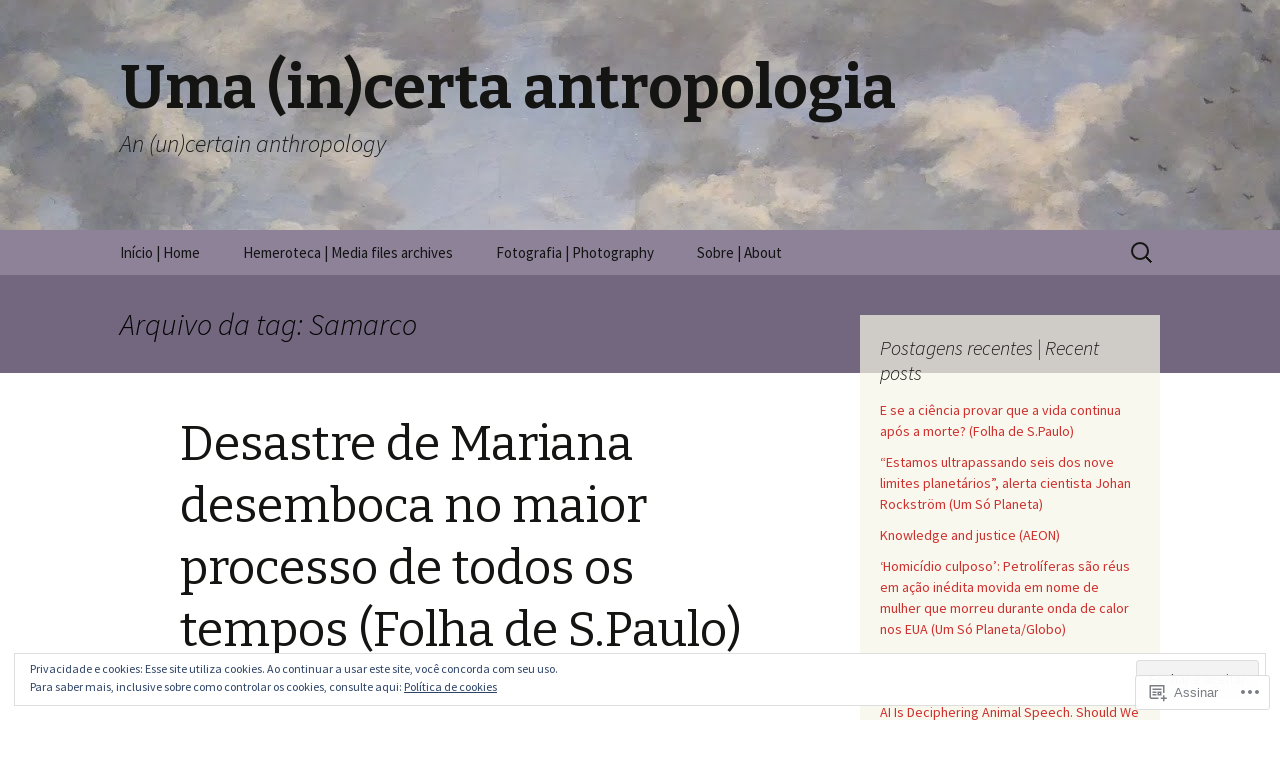

--- FILE ---
content_type: text/html; charset=UTF-8
request_url: https://umaincertaantropologia.org/tag/samarco/
body_size: 48459
content:
<!DOCTYPE html>
<!--[if IE 7]>
<html class="ie ie7" lang="pt-BR">
<![endif]-->
<!--[if IE 8]>
<html class="ie ie8" lang="pt-BR">
<![endif]-->
<!--[if !(IE 7) & !(IE 8)]><!-->
<html lang="pt-BR">
<!--<![endif]-->
<head>
	<meta charset="UTF-8">
	<meta name="viewport" content="width=device-width">
	<title>Samarco | Uma (in)certa antropologia</title>
	<link rel="profile" href="https://gmpg.org/xfn/11">
	<link rel="pingback" href="https://umaincertaantropologia.org/xmlrpc.php">
	<!--[if lt IE 9]>
	<script src="https://s0.wp.com/wp-content/themes/pub/twentythirteen/js/html5.js?m=1394055255i&amp;ver=3.7.0"></script>
	<![endif]-->
	<meta name='robots' content='max-image-preview:large' />

<!-- Async WordPress.com Remote Login -->
<script id="wpcom_remote_login_js">
var wpcom_remote_login_extra_auth = '';
function wpcom_remote_login_remove_dom_node_id( element_id ) {
	var dom_node = document.getElementById( element_id );
	if ( dom_node ) { dom_node.parentNode.removeChild( dom_node ); }
}
function wpcom_remote_login_remove_dom_node_classes( class_name ) {
	var dom_nodes = document.querySelectorAll( '.' + class_name );
	for ( var i = 0; i < dom_nodes.length; i++ ) {
		dom_nodes[ i ].parentNode.removeChild( dom_nodes[ i ] );
	}
}
function wpcom_remote_login_final_cleanup() {
	wpcom_remote_login_remove_dom_node_classes( "wpcom_remote_login_msg" );
	wpcom_remote_login_remove_dom_node_id( "wpcom_remote_login_key" );
	wpcom_remote_login_remove_dom_node_id( "wpcom_remote_login_validate" );
	wpcom_remote_login_remove_dom_node_id( "wpcom_remote_login_js" );
	wpcom_remote_login_remove_dom_node_id( "wpcom_request_access_iframe" );
	wpcom_remote_login_remove_dom_node_id( "wpcom_request_access_styles" );
}

// Watch for messages back from the remote login
window.addEventListener( "message", function( e ) {
	if ( e.origin === "https://r-login.wordpress.com" ) {
		var data = {};
		try {
			data = JSON.parse( e.data );
		} catch( e ) {
			wpcom_remote_login_final_cleanup();
			return;
		}

		if ( data.msg === 'LOGIN' ) {
			// Clean up the login check iframe
			wpcom_remote_login_remove_dom_node_id( "wpcom_remote_login_key" );

			var id_regex = new RegExp( /^[0-9]+$/ );
			var token_regex = new RegExp( /^.*|.*|.*$/ );
			if (
				token_regex.test( data.token )
				&& id_regex.test( data.wpcomid )
			) {
				// We have everything we need to ask for a login
				var script = document.createElement( "script" );
				script.setAttribute( "id", "wpcom_remote_login_validate" );
				script.src = '/remote-login.php?wpcom_remote_login=validate'
					+ '&wpcomid=' + data.wpcomid
					+ '&token=' + encodeURIComponent( data.token )
					+ '&host=' + window.location.protocol
					+ '//' + window.location.hostname
					+ '&postid=13899'
					+ '&is_singular=';
				document.body.appendChild( script );
			}

			return;
		}

		// Safari ITP, not logged in, so redirect
		if ( data.msg === 'LOGIN-REDIRECT' ) {
			window.location = 'https://wordpress.com/log-in?redirect_to=' + window.location.href;
			return;
		}

		// Safari ITP, storage access failed, remove the request
		if ( data.msg === 'LOGIN-REMOVE' ) {
			var css_zap = 'html { -webkit-transition: margin-top 1s; transition: margin-top 1s; } /* 9001 */ html { margin-top: 0 !important; } * html body { margin-top: 0 !important; } @media screen and ( max-width: 782px ) { html { margin-top: 0 !important; } * html body { margin-top: 0 !important; } }';
			var style_zap = document.createElement( 'style' );
			style_zap.type = 'text/css';
			style_zap.appendChild( document.createTextNode( css_zap ) );
			document.body.appendChild( style_zap );

			var e = document.getElementById( 'wpcom_request_access_iframe' );
			e.parentNode.removeChild( e );

			document.cookie = 'wordpress_com_login_access=denied; path=/; max-age=31536000';

			return;
		}

		// Safari ITP
		if ( data.msg === 'REQUEST_ACCESS' ) {
			console.log( 'request access: safari' );

			// Check ITP iframe enable/disable knob
			if ( wpcom_remote_login_extra_auth !== 'safari_itp_iframe' ) {
				return;
			}

			// If we are in a "private window" there is no ITP.
			var private_window = false;
			try {
				var opendb = window.openDatabase( null, null, null, null );
			} catch( e ) {
				private_window = true;
			}

			if ( private_window ) {
				console.log( 'private window' );
				return;
			}

			var iframe = document.createElement( 'iframe' );
			iframe.id = 'wpcom_request_access_iframe';
			iframe.setAttribute( 'scrolling', 'no' );
			iframe.setAttribute( 'sandbox', 'allow-storage-access-by-user-activation allow-scripts allow-same-origin allow-top-navigation-by-user-activation' );
			iframe.src = 'https://r-login.wordpress.com/remote-login.php?wpcom_remote_login=request_access&origin=' + encodeURIComponent( data.origin ) + '&wpcomid=' + encodeURIComponent( data.wpcomid );

			var css = 'html { -webkit-transition: margin-top 1s; transition: margin-top 1s; } /* 9001 */ html { margin-top: 46px !important; } * html body { margin-top: 46px !important; } @media screen and ( max-width: 660px ) { html { margin-top: 71px !important; } * html body { margin-top: 71px !important; } #wpcom_request_access_iframe { display: block; height: 71px !important; } } #wpcom_request_access_iframe { border: 0px; height: 46px; position: fixed; top: 0; left: 0; width: 100%; min-width: 100%; z-index: 99999; background: #23282d; } ';

			var style = document.createElement( 'style' );
			style.type = 'text/css';
			style.id = 'wpcom_request_access_styles';
			style.appendChild( document.createTextNode( css ) );
			document.body.appendChild( style );

			document.body.appendChild( iframe );
		}

		if ( data.msg === 'DONE' ) {
			wpcom_remote_login_final_cleanup();
		}
	}
}, false );

// Inject the remote login iframe after the page has had a chance to load
// more critical resources
window.addEventListener( "DOMContentLoaded", function( e ) {
	var iframe = document.createElement( "iframe" );
	iframe.style.display = "none";
	iframe.setAttribute( "scrolling", "no" );
	iframe.setAttribute( "id", "wpcom_remote_login_key" );
	iframe.src = "https://r-login.wordpress.com/remote-login.php"
		+ "?wpcom_remote_login=key"
		+ "&origin=aHR0cHM6Ly91bWFpbmNlcnRhYW50cm9wb2xvZ2lhLm9yZw%3D%3D"
		+ "&wpcomid=22338638"
		+ "&time=" + Math.floor( Date.now() / 1000 );
	document.body.appendChild( iframe );
}, false );
</script>
<link rel='dns-prefetch' href='//s0.wp.com' />
<link rel='dns-prefetch' href='//fonts-api.wp.com' />
<link href='https://fonts.gstatic.com' crossorigin rel='preconnect' />
<link rel="alternate" type="application/rss+xml" title="Feed para Uma (in)certa antropologia &raquo;" href="https://umaincertaantropologia.org/feed/" />
<link rel="alternate" type="application/rss+xml" title="Feed de comentários para Uma (in)certa antropologia &raquo;" href="https://umaincertaantropologia.org/comments/feed/" />
<link rel="alternate" type="application/rss+xml" title="Feed de tag para Uma (in)certa antropologia &raquo; Samarco" href="https://umaincertaantropologia.org/tag/samarco/feed/" />
	<script type="text/javascript">
		/* <![CDATA[ */
		function addLoadEvent(func) {
			var oldonload = window.onload;
			if (typeof window.onload != 'function') {
				window.onload = func;
			} else {
				window.onload = function () {
					oldonload();
					func();
				}
			}
		}
		/* ]]> */
	</script>
	<link crossorigin='anonymous' rel='stylesheet' id='all-css-0-1' href='/wp-content/mu-plugins/widgets/eu-cookie-law/templates/style.css?m=1642463000i&cssminify=yes' type='text/css' media='all' />
<style id='wp-emoji-styles-inline-css'>

	img.wp-smiley, img.emoji {
		display: inline !important;
		border: none !important;
		box-shadow: none !important;
		height: 1em !important;
		width: 1em !important;
		margin: 0 0.07em !important;
		vertical-align: -0.1em !important;
		background: none !important;
		padding: 0 !important;
	}
/*# sourceURL=wp-emoji-styles-inline-css */
</style>
<link crossorigin='anonymous' rel='stylesheet' id='all-css-2-1' href='/wp-content/plugins/gutenberg-core/v22.2.0/build/styles/block-library/style.css?m=1764855221i&cssminify=yes' type='text/css' media='all' />
<style id='wp-block-library-inline-css'>
.has-text-align-justify {
	text-align:justify;
}
.has-text-align-justify{text-align:justify;}

/*# sourceURL=wp-block-library-inline-css */
</style><style id='wp-block-paragraph-inline-css'>
.is-small-text{font-size:.875em}.is-regular-text{font-size:1em}.is-large-text{font-size:2.25em}.is-larger-text{font-size:3em}.has-drop-cap:not(:focus):first-letter{float:left;font-size:8.4em;font-style:normal;font-weight:100;line-height:.68;margin:.05em .1em 0 0;text-transform:uppercase}body.rtl .has-drop-cap:not(:focus):first-letter{float:none;margin-left:.1em}p.has-drop-cap.has-background{overflow:hidden}:root :where(p.has-background){padding:1.25em 2.375em}:where(p.has-text-color:not(.has-link-color)) a{color:inherit}p.has-text-align-left[style*="writing-mode:vertical-lr"],p.has-text-align-right[style*="writing-mode:vertical-rl"]{rotate:180deg}
/*# sourceURL=/wp-content/plugins/gutenberg-core/v22.2.0/build/styles/block-library/paragraph/style.css */
</style>
<style id='wp-block-separator-inline-css'>
@charset "UTF-8";.wp-block-separator{border:none;border-top:2px solid}:root :where(.wp-block-separator.is-style-dots){height:auto;line-height:1;text-align:center}:root :where(.wp-block-separator.is-style-dots):before{color:currentColor;content:"···";font-family:serif;font-size:1.5em;letter-spacing:2em;padding-left:2em}.wp-block-separator.is-style-dots{background:none!important;border:none!important}
/*# sourceURL=/wp-content/plugins/gutenberg-core/v22.2.0/build/styles/block-library/separator/style.css */
</style>
<style id='wp-block-separator-theme-inline-css'>
.wp-block-separator.has-css-opacity{opacity:.4}.wp-block-separator{border:none;border-bottom:2px solid;margin-left:auto;margin-right:auto}.wp-block-separator.has-alpha-channel-opacity{opacity:1}.wp-block-separator:not(.is-style-wide):not(.is-style-dots){width:100px}.wp-block-separator.has-background:not(.is-style-dots){border-bottom:none;height:1px}.wp-block-separator.has-background:not(.is-style-wide):not(.is-style-dots){height:2px}
/*# sourceURL=/wp-content/plugins/gutenberg-core/v22.2.0/build/styles/block-library/separator/theme.css */
</style>
<style id='wp-block-heading-inline-css'>
h1:where(.wp-block-heading).has-background,h2:where(.wp-block-heading).has-background,h3:where(.wp-block-heading).has-background,h4:where(.wp-block-heading).has-background,h5:where(.wp-block-heading).has-background,h6:where(.wp-block-heading).has-background{padding:1.25em 2.375em}h1.has-text-align-left[style*=writing-mode]:where([style*=vertical-lr]),h1.has-text-align-right[style*=writing-mode]:where([style*=vertical-rl]),h2.has-text-align-left[style*=writing-mode]:where([style*=vertical-lr]),h2.has-text-align-right[style*=writing-mode]:where([style*=vertical-rl]),h3.has-text-align-left[style*=writing-mode]:where([style*=vertical-lr]),h3.has-text-align-right[style*=writing-mode]:where([style*=vertical-rl]),h4.has-text-align-left[style*=writing-mode]:where([style*=vertical-lr]),h4.has-text-align-right[style*=writing-mode]:where([style*=vertical-rl]),h5.has-text-align-left[style*=writing-mode]:where([style*=vertical-lr]),h5.has-text-align-right[style*=writing-mode]:where([style*=vertical-rl]),h6.has-text-align-left[style*=writing-mode]:where([style*=vertical-lr]),h6.has-text-align-right[style*=writing-mode]:where([style*=vertical-rl]){rotate:180deg}
/*# sourceURL=/wp-content/plugins/gutenberg-core/v22.2.0/build/styles/block-library/heading/style.css */
</style>
<style id='wp-block-image-inline-css'>
.wp-block-image>a,.wp-block-image>figure>a{display:inline-block}.wp-block-image img{box-sizing:border-box;height:auto;max-width:100%;vertical-align:bottom}@media not (prefers-reduced-motion){.wp-block-image img.hide{visibility:hidden}.wp-block-image img.show{animation:show-content-image .4s}}.wp-block-image[style*=border-radius] img,.wp-block-image[style*=border-radius]>a{border-radius:inherit}.wp-block-image.has-custom-border img{box-sizing:border-box}.wp-block-image.aligncenter{text-align:center}.wp-block-image.alignfull>a,.wp-block-image.alignwide>a{width:100%}.wp-block-image.alignfull img,.wp-block-image.alignwide img{height:auto;width:100%}.wp-block-image .aligncenter,.wp-block-image .alignleft,.wp-block-image .alignright,.wp-block-image.aligncenter,.wp-block-image.alignleft,.wp-block-image.alignright{display:table}.wp-block-image .aligncenter>figcaption,.wp-block-image .alignleft>figcaption,.wp-block-image .alignright>figcaption,.wp-block-image.aligncenter>figcaption,.wp-block-image.alignleft>figcaption,.wp-block-image.alignright>figcaption{caption-side:bottom;display:table-caption}.wp-block-image .alignleft{float:left;margin:.5em 1em .5em 0}.wp-block-image .alignright{float:right;margin:.5em 0 .5em 1em}.wp-block-image .aligncenter{margin-left:auto;margin-right:auto}.wp-block-image :where(figcaption){margin-bottom:1em;margin-top:.5em}.wp-block-image.is-style-circle-mask img{border-radius:9999px}@supports ((-webkit-mask-image:none) or (mask-image:none)) or (-webkit-mask-image:none){.wp-block-image.is-style-circle-mask img{border-radius:0;-webkit-mask-image:url('data:image/svg+xml;utf8,<svg viewBox="0 0 100 100" xmlns="http://www.w3.org/2000/svg"><circle cx="50" cy="50" r="50"/></svg>');mask-image:url('data:image/svg+xml;utf8,<svg viewBox="0 0 100 100" xmlns="http://www.w3.org/2000/svg"><circle cx="50" cy="50" r="50"/></svg>');mask-mode:alpha;-webkit-mask-position:center;mask-position:center;-webkit-mask-repeat:no-repeat;mask-repeat:no-repeat;-webkit-mask-size:contain;mask-size:contain}}:root :where(.wp-block-image.is-style-rounded img,.wp-block-image .is-style-rounded img){border-radius:9999px}.wp-block-image figure{margin:0}.wp-lightbox-container{display:flex;flex-direction:column;position:relative}.wp-lightbox-container img{cursor:zoom-in}.wp-lightbox-container img:hover+button{opacity:1}.wp-lightbox-container button{align-items:center;backdrop-filter:blur(16px) saturate(180%);background-color:#5a5a5a40;border:none;border-radius:4px;cursor:zoom-in;display:flex;height:20px;justify-content:center;opacity:0;padding:0;position:absolute;right:16px;text-align:center;top:16px;width:20px;z-index:100}@media not (prefers-reduced-motion){.wp-lightbox-container button{transition:opacity .2s ease}}.wp-lightbox-container button:focus-visible{outline:3px auto #5a5a5a40;outline:3px auto -webkit-focus-ring-color;outline-offset:3px}.wp-lightbox-container button:hover{cursor:pointer;opacity:1}.wp-lightbox-container button:focus{opacity:1}.wp-lightbox-container button:focus,.wp-lightbox-container button:hover,.wp-lightbox-container button:not(:hover):not(:active):not(.has-background){background-color:#5a5a5a40;border:none}.wp-lightbox-overlay{box-sizing:border-box;cursor:zoom-out;height:100vh;left:0;overflow:hidden;position:fixed;top:0;visibility:hidden;width:100%;z-index:100000}.wp-lightbox-overlay .close-button{align-items:center;cursor:pointer;display:flex;justify-content:center;min-height:40px;min-width:40px;padding:0;position:absolute;right:calc(env(safe-area-inset-right) + 16px);top:calc(env(safe-area-inset-top) + 16px);z-index:5000000}.wp-lightbox-overlay .close-button:focus,.wp-lightbox-overlay .close-button:hover,.wp-lightbox-overlay .close-button:not(:hover):not(:active):not(.has-background){background:none;border:none}.wp-lightbox-overlay .lightbox-image-container{height:var(--wp--lightbox-container-height);left:50%;overflow:hidden;position:absolute;top:50%;transform:translate(-50%,-50%);transform-origin:top left;width:var(--wp--lightbox-container-width);z-index:9999999999}.wp-lightbox-overlay .wp-block-image{align-items:center;box-sizing:border-box;display:flex;height:100%;justify-content:center;margin:0;position:relative;transform-origin:0 0;width:100%;z-index:3000000}.wp-lightbox-overlay .wp-block-image img{height:var(--wp--lightbox-image-height);min-height:var(--wp--lightbox-image-height);min-width:var(--wp--lightbox-image-width);width:var(--wp--lightbox-image-width)}.wp-lightbox-overlay .wp-block-image figcaption{display:none}.wp-lightbox-overlay button{background:none;border:none}.wp-lightbox-overlay .scrim{background-color:#fff;height:100%;opacity:.9;position:absolute;width:100%;z-index:2000000}.wp-lightbox-overlay.active{visibility:visible}@media not (prefers-reduced-motion){.wp-lightbox-overlay.active{animation:turn-on-visibility .25s both}.wp-lightbox-overlay.active img{animation:turn-on-visibility .35s both}.wp-lightbox-overlay.show-closing-animation:not(.active){animation:turn-off-visibility .35s both}.wp-lightbox-overlay.show-closing-animation:not(.active) img{animation:turn-off-visibility .25s both}.wp-lightbox-overlay.zoom.active{animation:none;opacity:1;visibility:visible}.wp-lightbox-overlay.zoom.active .lightbox-image-container{animation:lightbox-zoom-in .4s}.wp-lightbox-overlay.zoom.active .lightbox-image-container img{animation:none}.wp-lightbox-overlay.zoom.active .scrim{animation:turn-on-visibility .4s forwards}.wp-lightbox-overlay.zoom.show-closing-animation:not(.active){animation:none}.wp-lightbox-overlay.zoom.show-closing-animation:not(.active) .lightbox-image-container{animation:lightbox-zoom-out .4s}.wp-lightbox-overlay.zoom.show-closing-animation:not(.active) .lightbox-image-container img{animation:none}.wp-lightbox-overlay.zoom.show-closing-animation:not(.active) .scrim{animation:turn-off-visibility .4s forwards}}@keyframes show-content-image{0%{visibility:hidden}99%{visibility:hidden}to{visibility:visible}}@keyframes turn-on-visibility{0%{opacity:0}to{opacity:1}}@keyframes turn-off-visibility{0%{opacity:1;visibility:visible}99%{opacity:0;visibility:visible}to{opacity:0;visibility:hidden}}@keyframes lightbox-zoom-in{0%{transform:translate(calc((-100vw + var(--wp--lightbox-scrollbar-width))/2 + var(--wp--lightbox-initial-left-position)),calc(-50vh + var(--wp--lightbox-initial-top-position))) scale(var(--wp--lightbox-scale))}to{transform:translate(-50%,-50%) scale(1)}}@keyframes lightbox-zoom-out{0%{transform:translate(-50%,-50%) scale(1);visibility:visible}99%{visibility:visible}to{transform:translate(calc((-100vw + var(--wp--lightbox-scrollbar-width))/2 + var(--wp--lightbox-initial-left-position)),calc(-50vh + var(--wp--lightbox-initial-top-position))) scale(var(--wp--lightbox-scale));visibility:hidden}}
/*# sourceURL=/wp-content/plugins/gutenberg-core/v22.2.0/build/styles/block-library/image/style.css */
</style>
<style id='wp-block-image-theme-inline-css'>
:root :where(.wp-block-image figcaption){color:#555;font-size:13px;text-align:center}.is-dark-theme :root :where(.wp-block-image figcaption){color:#ffffffa6}.wp-block-image{margin:0 0 1em}
/*# sourceURL=/wp-content/plugins/gutenberg-core/v22.2.0/build/styles/block-library/image/theme.css */
</style>
<style id='wp-block-tag-cloud-inline-css'>
.wp-block-tag-cloud{box-sizing:border-box}.wp-block-tag-cloud.aligncenter{justify-content:center;text-align:center}.wp-block-tag-cloud a{display:inline-block;margin-right:5px}.wp-block-tag-cloud span{display:inline-block;margin-left:5px;text-decoration:none}:root :where(.wp-block-tag-cloud.is-style-outline){display:flex;flex-wrap:wrap;gap:1ch}:root :where(.wp-block-tag-cloud.is-style-outline a){border:1px solid;font-size:unset!important;margin-right:0;padding:1ch 2ch;text-decoration:none!important}
/*# sourceURL=/wp-content/plugins/gutenberg-core/v22.2.0/build/styles/block-library/tag-cloud/style.css */
</style>
<style id='global-styles-inline-css'>
:root{--wp--preset--aspect-ratio--square: 1;--wp--preset--aspect-ratio--4-3: 4/3;--wp--preset--aspect-ratio--3-4: 3/4;--wp--preset--aspect-ratio--3-2: 3/2;--wp--preset--aspect-ratio--2-3: 2/3;--wp--preset--aspect-ratio--16-9: 16/9;--wp--preset--aspect-ratio--9-16: 9/16;--wp--preset--color--black: #000000;--wp--preset--color--cyan-bluish-gray: #abb8c3;--wp--preset--color--white: #fff;--wp--preset--color--pale-pink: #f78da7;--wp--preset--color--vivid-red: #cf2e2e;--wp--preset--color--luminous-vivid-orange: #ff6900;--wp--preset--color--luminous-vivid-amber: #fcb900;--wp--preset--color--light-green-cyan: #7bdcb5;--wp--preset--color--vivid-green-cyan: #00d084;--wp--preset--color--pale-cyan-blue: #8ed1fc;--wp--preset--color--vivid-cyan-blue: #0693e3;--wp--preset--color--vivid-purple: #9b51e0;--wp--preset--color--dark-gray: #141412;--wp--preset--color--red: #bc360a;--wp--preset--color--medium-orange: #db572f;--wp--preset--color--light-orange: #ea9629;--wp--preset--color--yellow: #fbca3c;--wp--preset--color--dark-brown: #220e10;--wp--preset--color--medium-brown: #722d19;--wp--preset--color--light-brown: #eadaa6;--wp--preset--color--beige: #e8e5ce;--wp--preset--color--off-white: #f7f5e7;--wp--preset--gradient--vivid-cyan-blue-to-vivid-purple: linear-gradient(135deg,rgb(6,147,227) 0%,rgb(155,81,224) 100%);--wp--preset--gradient--light-green-cyan-to-vivid-green-cyan: linear-gradient(135deg,rgb(122,220,180) 0%,rgb(0,208,130) 100%);--wp--preset--gradient--luminous-vivid-amber-to-luminous-vivid-orange: linear-gradient(135deg,rgb(252,185,0) 0%,rgb(255,105,0) 100%);--wp--preset--gradient--luminous-vivid-orange-to-vivid-red: linear-gradient(135deg,rgb(255,105,0) 0%,rgb(207,46,46) 100%);--wp--preset--gradient--very-light-gray-to-cyan-bluish-gray: linear-gradient(135deg,rgb(238,238,238) 0%,rgb(169,184,195) 100%);--wp--preset--gradient--cool-to-warm-spectrum: linear-gradient(135deg,rgb(74,234,220) 0%,rgb(151,120,209) 20%,rgb(207,42,186) 40%,rgb(238,44,130) 60%,rgb(251,105,98) 80%,rgb(254,248,76) 100%);--wp--preset--gradient--blush-light-purple: linear-gradient(135deg,rgb(255,206,236) 0%,rgb(152,150,240) 100%);--wp--preset--gradient--blush-bordeaux: linear-gradient(135deg,rgb(254,205,165) 0%,rgb(254,45,45) 50%,rgb(107,0,62) 100%);--wp--preset--gradient--luminous-dusk: linear-gradient(135deg,rgb(255,203,112) 0%,rgb(199,81,192) 50%,rgb(65,88,208) 100%);--wp--preset--gradient--pale-ocean: linear-gradient(135deg,rgb(255,245,203) 0%,rgb(182,227,212) 50%,rgb(51,167,181) 100%);--wp--preset--gradient--electric-grass: linear-gradient(135deg,rgb(202,248,128) 0%,rgb(113,206,126) 100%);--wp--preset--gradient--midnight: linear-gradient(135deg,rgb(2,3,129) 0%,rgb(40,116,252) 100%);--wp--preset--gradient--autumn-brown: linear-gradient(135deg, rgba(226,45,15,1) 0%, rgba(158,25,13,1) 100%);--wp--preset--gradient--sunset-yellow: linear-gradient(135deg, rgba(233,139,41,1) 0%, rgba(238,179,95,1) 100%);--wp--preset--gradient--light-sky: linear-gradient(135deg,rgba(228,228,228,1.0) 0%,rgba(208,225,252,1.0) 100%);--wp--preset--gradient--dark-sky: linear-gradient(135deg,rgba(0,0,0,1.0) 0%,rgba(56,61,69,1.0) 100%);--wp--preset--font-size--small: 13px;--wp--preset--font-size--medium: 20px;--wp--preset--font-size--large: 36px;--wp--preset--font-size--x-large: 42px;--wp--preset--font-family--albert-sans: 'Albert Sans', sans-serif;--wp--preset--font-family--alegreya: Alegreya, serif;--wp--preset--font-family--arvo: Arvo, serif;--wp--preset--font-family--bodoni-moda: 'Bodoni Moda', serif;--wp--preset--font-family--bricolage-grotesque: 'Bricolage Grotesque', sans-serif;--wp--preset--font-family--cabin: Cabin, sans-serif;--wp--preset--font-family--chivo: Chivo, sans-serif;--wp--preset--font-family--commissioner: Commissioner, sans-serif;--wp--preset--font-family--cormorant: Cormorant, serif;--wp--preset--font-family--courier-prime: 'Courier Prime', monospace;--wp--preset--font-family--crimson-pro: 'Crimson Pro', serif;--wp--preset--font-family--dm-mono: 'DM Mono', monospace;--wp--preset--font-family--dm-sans: 'DM Sans', sans-serif;--wp--preset--font-family--dm-serif-display: 'DM Serif Display', serif;--wp--preset--font-family--domine: Domine, serif;--wp--preset--font-family--eb-garamond: 'EB Garamond', serif;--wp--preset--font-family--epilogue: Epilogue, sans-serif;--wp--preset--font-family--fahkwang: Fahkwang, sans-serif;--wp--preset--font-family--figtree: Figtree, sans-serif;--wp--preset--font-family--fira-sans: 'Fira Sans', sans-serif;--wp--preset--font-family--fjalla-one: 'Fjalla One', sans-serif;--wp--preset--font-family--fraunces: Fraunces, serif;--wp--preset--font-family--gabarito: Gabarito, system-ui;--wp--preset--font-family--ibm-plex-mono: 'IBM Plex Mono', monospace;--wp--preset--font-family--ibm-plex-sans: 'IBM Plex Sans', sans-serif;--wp--preset--font-family--ibarra-real-nova: 'Ibarra Real Nova', serif;--wp--preset--font-family--instrument-serif: 'Instrument Serif', serif;--wp--preset--font-family--inter: Inter, sans-serif;--wp--preset--font-family--josefin-sans: 'Josefin Sans', sans-serif;--wp--preset--font-family--jost: Jost, sans-serif;--wp--preset--font-family--libre-baskerville: 'Libre Baskerville', serif;--wp--preset--font-family--libre-franklin: 'Libre Franklin', sans-serif;--wp--preset--font-family--literata: Literata, serif;--wp--preset--font-family--lora: Lora, serif;--wp--preset--font-family--merriweather: Merriweather, serif;--wp--preset--font-family--montserrat: Montserrat, sans-serif;--wp--preset--font-family--newsreader: Newsreader, serif;--wp--preset--font-family--noto-sans-mono: 'Noto Sans Mono', sans-serif;--wp--preset--font-family--nunito: Nunito, sans-serif;--wp--preset--font-family--open-sans: 'Open Sans', sans-serif;--wp--preset--font-family--overpass: Overpass, sans-serif;--wp--preset--font-family--pt-serif: 'PT Serif', serif;--wp--preset--font-family--petrona: Petrona, serif;--wp--preset--font-family--piazzolla: Piazzolla, serif;--wp--preset--font-family--playfair-display: 'Playfair Display', serif;--wp--preset--font-family--plus-jakarta-sans: 'Plus Jakarta Sans', sans-serif;--wp--preset--font-family--poppins: Poppins, sans-serif;--wp--preset--font-family--raleway: Raleway, sans-serif;--wp--preset--font-family--roboto: Roboto, sans-serif;--wp--preset--font-family--roboto-slab: 'Roboto Slab', serif;--wp--preset--font-family--rubik: Rubik, sans-serif;--wp--preset--font-family--rufina: Rufina, serif;--wp--preset--font-family--sora: Sora, sans-serif;--wp--preset--font-family--source-sans-3: 'Source Sans 3', sans-serif;--wp--preset--font-family--source-serif-4: 'Source Serif 4', serif;--wp--preset--font-family--space-mono: 'Space Mono', monospace;--wp--preset--font-family--syne: Syne, sans-serif;--wp--preset--font-family--texturina: Texturina, serif;--wp--preset--font-family--urbanist: Urbanist, sans-serif;--wp--preset--font-family--work-sans: 'Work Sans', sans-serif;--wp--preset--spacing--20: 0.44rem;--wp--preset--spacing--30: 0.67rem;--wp--preset--spacing--40: 1rem;--wp--preset--spacing--50: 1.5rem;--wp--preset--spacing--60: 2.25rem;--wp--preset--spacing--70: 3.38rem;--wp--preset--spacing--80: 5.06rem;--wp--preset--shadow--natural: 6px 6px 9px rgba(0, 0, 0, 0.2);--wp--preset--shadow--deep: 12px 12px 50px rgba(0, 0, 0, 0.4);--wp--preset--shadow--sharp: 6px 6px 0px rgba(0, 0, 0, 0.2);--wp--preset--shadow--outlined: 6px 6px 0px -3px rgb(255, 255, 255), 6px 6px rgb(0, 0, 0);--wp--preset--shadow--crisp: 6px 6px 0px rgb(0, 0, 0);}:where(.is-layout-flex){gap: 0.5em;}:where(.is-layout-grid){gap: 0.5em;}body .is-layout-flex{display: flex;}.is-layout-flex{flex-wrap: wrap;align-items: center;}.is-layout-flex > :is(*, div){margin: 0;}body .is-layout-grid{display: grid;}.is-layout-grid > :is(*, div){margin: 0;}:where(.wp-block-columns.is-layout-flex){gap: 2em;}:where(.wp-block-columns.is-layout-grid){gap: 2em;}:where(.wp-block-post-template.is-layout-flex){gap: 1.25em;}:where(.wp-block-post-template.is-layout-grid){gap: 1.25em;}.has-black-color{color: var(--wp--preset--color--black) !important;}.has-cyan-bluish-gray-color{color: var(--wp--preset--color--cyan-bluish-gray) !important;}.has-white-color{color: var(--wp--preset--color--white) !important;}.has-pale-pink-color{color: var(--wp--preset--color--pale-pink) !important;}.has-vivid-red-color{color: var(--wp--preset--color--vivid-red) !important;}.has-luminous-vivid-orange-color{color: var(--wp--preset--color--luminous-vivid-orange) !important;}.has-luminous-vivid-amber-color{color: var(--wp--preset--color--luminous-vivid-amber) !important;}.has-light-green-cyan-color{color: var(--wp--preset--color--light-green-cyan) !important;}.has-vivid-green-cyan-color{color: var(--wp--preset--color--vivid-green-cyan) !important;}.has-pale-cyan-blue-color{color: var(--wp--preset--color--pale-cyan-blue) !important;}.has-vivid-cyan-blue-color{color: var(--wp--preset--color--vivid-cyan-blue) !important;}.has-vivid-purple-color{color: var(--wp--preset--color--vivid-purple) !important;}.has-black-background-color{background-color: var(--wp--preset--color--black) !important;}.has-cyan-bluish-gray-background-color{background-color: var(--wp--preset--color--cyan-bluish-gray) !important;}.has-white-background-color{background-color: var(--wp--preset--color--white) !important;}.has-pale-pink-background-color{background-color: var(--wp--preset--color--pale-pink) !important;}.has-vivid-red-background-color{background-color: var(--wp--preset--color--vivid-red) !important;}.has-luminous-vivid-orange-background-color{background-color: var(--wp--preset--color--luminous-vivid-orange) !important;}.has-luminous-vivid-amber-background-color{background-color: var(--wp--preset--color--luminous-vivid-amber) !important;}.has-light-green-cyan-background-color{background-color: var(--wp--preset--color--light-green-cyan) !important;}.has-vivid-green-cyan-background-color{background-color: var(--wp--preset--color--vivid-green-cyan) !important;}.has-pale-cyan-blue-background-color{background-color: var(--wp--preset--color--pale-cyan-blue) !important;}.has-vivid-cyan-blue-background-color{background-color: var(--wp--preset--color--vivid-cyan-blue) !important;}.has-vivid-purple-background-color{background-color: var(--wp--preset--color--vivid-purple) !important;}.has-black-border-color{border-color: var(--wp--preset--color--black) !important;}.has-cyan-bluish-gray-border-color{border-color: var(--wp--preset--color--cyan-bluish-gray) !important;}.has-white-border-color{border-color: var(--wp--preset--color--white) !important;}.has-pale-pink-border-color{border-color: var(--wp--preset--color--pale-pink) !important;}.has-vivid-red-border-color{border-color: var(--wp--preset--color--vivid-red) !important;}.has-luminous-vivid-orange-border-color{border-color: var(--wp--preset--color--luminous-vivid-orange) !important;}.has-luminous-vivid-amber-border-color{border-color: var(--wp--preset--color--luminous-vivid-amber) !important;}.has-light-green-cyan-border-color{border-color: var(--wp--preset--color--light-green-cyan) !important;}.has-vivid-green-cyan-border-color{border-color: var(--wp--preset--color--vivid-green-cyan) !important;}.has-pale-cyan-blue-border-color{border-color: var(--wp--preset--color--pale-cyan-blue) !important;}.has-vivid-cyan-blue-border-color{border-color: var(--wp--preset--color--vivid-cyan-blue) !important;}.has-vivid-purple-border-color{border-color: var(--wp--preset--color--vivid-purple) !important;}.has-vivid-cyan-blue-to-vivid-purple-gradient-background{background: var(--wp--preset--gradient--vivid-cyan-blue-to-vivid-purple) !important;}.has-light-green-cyan-to-vivid-green-cyan-gradient-background{background: var(--wp--preset--gradient--light-green-cyan-to-vivid-green-cyan) !important;}.has-luminous-vivid-amber-to-luminous-vivid-orange-gradient-background{background: var(--wp--preset--gradient--luminous-vivid-amber-to-luminous-vivid-orange) !important;}.has-luminous-vivid-orange-to-vivid-red-gradient-background{background: var(--wp--preset--gradient--luminous-vivid-orange-to-vivid-red) !important;}.has-very-light-gray-to-cyan-bluish-gray-gradient-background{background: var(--wp--preset--gradient--very-light-gray-to-cyan-bluish-gray) !important;}.has-cool-to-warm-spectrum-gradient-background{background: var(--wp--preset--gradient--cool-to-warm-spectrum) !important;}.has-blush-light-purple-gradient-background{background: var(--wp--preset--gradient--blush-light-purple) !important;}.has-blush-bordeaux-gradient-background{background: var(--wp--preset--gradient--blush-bordeaux) !important;}.has-luminous-dusk-gradient-background{background: var(--wp--preset--gradient--luminous-dusk) !important;}.has-pale-ocean-gradient-background{background: var(--wp--preset--gradient--pale-ocean) !important;}.has-electric-grass-gradient-background{background: var(--wp--preset--gradient--electric-grass) !important;}.has-midnight-gradient-background{background: var(--wp--preset--gradient--midnight) !important;}.has-small-font-size{font-size: var(--wp--preset--font-size--small) !important;}.has-medium-font-size{font-size: var(--wp--preset--font-size--medium) !important;}.has-large-font-size{font-size: var(--wp--preset--font-size--large) !important;}.has-x-large-font-size{font-size: var(--wp--preset--font-size--x-large) !important;}.has-albert-sans-font-family{font-family: var(--wp--preset--font-family--albert-sans) !important;}.has-alegreya-font-family{font-family: var(--wp--preset--font-family--alegreya) !important;}.has-arvo-font-family{font-family: var(--wp--preset--font-family--arvo) !important;}.has-bodoni-moda-font-family{font-family: var(--wp--preset--font-family--bodoni-moda) !important;}.has-bricolage-grotesque-font-family{font-family: var(--wp--preset--font-family--bricolage-grotesque) !important;}.has-cabin-font-family{font-family: var(--wp--preset--font-family--cabin) !important;}.has-chivo-font-family{font-family: var(--wp--preset--font-family--chivo) !important;}.has-commissioner-font-family{font-family: var(--wp--preset--font-family--commissioner) !important;}.has-cormorant-font-family{font-family: var(--wp--preset--font-family--cormorant) !important;}.has-courier-prime-font-family{font-family: var(--wp--preset--font-family--courier-prime) !important;}.has-crimson-pro-font-family{font-family: var(--wp--preset--font-family--crimson-pro) !important;}.has-dm-mono-font-family{font-family: var(--wp--preset--font-family--dm-mono) !important;}.has-dm-sans-font-family{font-family: var(--wp--preset--font-family--dm-sans) !important;}.has-dm-serif-display-font-family{font-family: var(--wp--preset--font-family--dm-serif-display) !important;}.has-domine-font-family{font-family: var(--wp--preset--font-family--domine) !important;}.has-eb-garamond-font-family{font-family: var(--wp--preset--font-family--eb-garamond) !important;}.has-epilogue-font-family{font-family: var(--wp--preset--font-family--epilogue) !important;}.has-fahkwang-font-family{font-family: var(--wp--preset--font-family--fahkwang) !important;}.has-figtree-font-family{font-family: var(--wp--preset--font-family--figtree) !important;}.has-fira-sans-font-family{font-family: var(--wp--preset--font-family--fira-sans) !important;}.has-fjalla-one-font-family{font-family: var(--wp--preset--font-family--fjalla-one) !important;}.has-fraunces-font-family{font-family: var(--wp--preset--font-family--fraunces) !important;}.has-gabarito-font-family{font-family: var(--wp--preset--font-family--gabarito) !important;}.has-ibm-plex-mono-font-family{font-family: var(--wp--preset--font-family--ibm-plex-mono) !important;}.has-ibm-plex-sans-font-family{font-family: var(--wp--preset--font-family--ibm-plex-sans) !important;}.has-ibarra-real-nova-font-family{font-family: var(--wp--preset--font-family--ibarra-real-nova) !important;}.has-instrument-serif-font-family{font-family: var(--wp--preset--font-family--instrument-serif) !important;}.has-inter-font-family{font-family: var(--wp--preset--font-family--inter) !important;}.has-josefin-sans-font-family{font-family: var(--wp--preset--font-family--josefin-sans) !important;}.has-jost-font-family{font-family: var(--wp--preset--font-family--jost) !important;}.has-libre-baskerville-font-family{font-family: var(--wp--preset--font-family--libre-baskerville) !important;}.has-libre-franklin-font-family{font-family: var(--wp--preset--font-family--libre-franklin) !important;}.has-literata-font-family{font-family: var(--wp--preset--font-family--literata) !important;}.has-lora-font-family{font-family: var(--wp--preset--font-family--lora) !important;}.has-merriweather-font-family{font-family: var(--wp--preset--font-family--merriweather) !important;}.has-montserrat-font-family{font-family: var(--wp--preset--font-family--montserrat) !important;}.has-newsreader-font-family{font-family: var(--wp--preset--font-family--newsreader) !important;}.has-noto-sans-mono-font-family{font-family: var(--wp--preset--font-family--noto-sans-mono) !important;}.has-nunito-font-family{font-family: var(--wp--preset--font-family--nunito) !important;}.has-open-sans-font-family{font-family: var(--wp--preset--font-family--open-sans) !important;}.has-overpass-font-family{font-family: var(--wp--preset--font-family--overpass) !important;}.has-pt-serif-font-family{font-family: var(--wp--preset--font-family--pt-serif) !important;}.has-petrona-font-family{font-family: var(--wp--preset--font-family--petrona) !important;}.has-piazzolla-font-family{font-family: var(--wp--preset--font-family--piazzolla) !important;}.has-playfair-display-font-family{font-family: var(--wp--preset--font-family--playfair-display) !important;}.has-plus-jakarta-sans-font-family{font-family: var(--wp--preset--font-family--plus-jakarta-sans) !important;}.has-poppins-font-family{font-family: var(--wp--preset--font-family--poppins) !important;}.has-raleway-font-family{font-family: var(--wp--preset--font-family--raleway) !important;}.has-roboto-font-family{font-family: var(--wp--preset--font-family--roboto) !important;}.has-roboto-slab-font-family{font-family: var(--wp--preset--font-family--roboto-slab) !important;}.has-rubik-font-family{font-family: var(--wp--preset--font-family--rubik) !important;}.has-rufina-font-family{font-family: var(--wp--preset--font-family--rufina) !important;}.has-sora-font-family{font-family: var(--wp--preset--font-family--sora) !important;}.has-source-sans-3-font-family{font-family: var(--wp--preset--font-family--source-sans-3) !important;}.has-source-serif-4-font-family{font-family: var(--wp--preset--font-family--source-serif-4) !important;}.has-space-mono-font-family{font-family: var(--wp--preset--font-family--space-mono) !important;}.has-syne-font-family{font-family: var(--wp--preset--font-family--syne) !important;}.has-texturina-font-family{font-family: var(--wp--preset--font-family--texturina) !important;}.has-urbanist-font-family{font-family: var(--wp--preset--font-family--urbanist) !important;}.has-work-sans-font-family{font-family: var(--wp--preset--font-family--work-sans) !important;}
/*# sourceURL=global-styles-inline-css */
</style>

<style id='classic-theme-styles-inline-css'>
/*! This file is auto-generated */
.wp-block-button__link{color:#fff;background-color:#32373c;border-radius:9999px;box-shadow:none;text-decoration:none;padding:calc(.667em + 2px) calc(1.333em + 2px);font-size:1.125em}.wp-block-file__button{background:#32373c;color:#fff;text-decoration:none}
/*# sourceURL=/wp-includes/css/classic-themes.min.css */
</style>
<link crossorigin='anonymous' rel='stylesheet' id='all-css-4-1' href='/_static/??-eJx9jEEOAiEQBD/kQECjeDC+ZWEnijIwYWA3/l72op689KFTVXplCCU3zE1z6reYRYfiUwlP0VYZpwxIJE4IFRd10HOU9iFA2iuhCiI7/ROiDt9WxfETT20jCOc4YUIa2D9t5eGA91xRBMZS7ATtPkTZvCtdzNEZt7f2fHq8Afl7R7w=&cssminify=yes' type='text/css' media='all' />
<link rel='stylesheet' id='twentythirteen-fonts-css' href='https://fonts-api.wp.com/css?family=Source+Sans+Pro%3A300%2C400%2C700%2C300italic%2C400italic%2C700italic%7CBitter%3A400%2C700&#038;subset=latin%2Clatin-ext&#038;display=fallback' media='all' />
<link crossorigin='anonymous' rel='stylesheet' id='all-css-6-1' href='/_static/??-eJyVjbEOgzAQQ3+o1KIF0QXxKVU5nSCQXCLuIsTfN6o6dGDpZlvPNvZUURRjMYRcJZ8nJ4qFLb1o/XqEGAVPJ4SJhTdXGnour6R6wc+ozRxYkfII20tw2Ow2YxaoHZ7/4AuJ0UdaPydD6Ouuvd8eTVc3yxvqukr7&cssminify=yes' type='text/css' media='all' />
<link crossorigin='anonymous' rel='stylesheet' id='all-css-8-1' href='/_static/??-eJx9y0EOwjAMRNELYQyCUrFAnKWNTBrk2FHiKOrtG9gAG3bzR3rYEjgVIzG0hSIVTHVGa/1YbQnZiARdKVhsZYKWnMZ97x1+yVghcfVBCmaaWX2f/q0++Q95UmB1kwWVn4AHTyG/6D3ejsPhehnG03l8bjedRB4=&cssminify=yes' type='text/css' media='all' />
<style id='jetpack-global-styles-frontend-style-inline-css'>
:root { --font-headings: unset; --font-base: unset; --font-headings-default: -apple-system,BlinkMacSystemFont,"Segoe UI",Roboto,Oxygen-Sans,Ubuntu,Cantarell,"Helvetica Neue",sans-serif; --font-base-default: -apple-system,BlinkMacSystemFont,"Segoe UI",Roboto,Oxygen-Sans,Ubuntu,Cantarell,"Helvetica Neue",sans-serif;}
/*# sourceURL=jetpack-global-styles-frontend-style-inline-css */
</style>
<link crossorigin='anonymous' rel='stylesheet' id='all-css-10-1' href='/wp-content/themes/h4/global.css?m=1420737423i&cssminify=yes' type='text/css' media='all' />
<script id="wpcom-actionbar-placeholder-js-extra">
var actionbardata = {"siteID":"22338638","postID":"0","siteURL":"https://umaincertaantropologia.org","xhrURL":"https://umaincertaantropologia.org/wp-admin/admin-ajax.php","nonce":"538b1bcb63","isLoggedIn":"","statusMessage":"","subsEmailDefault":"instantly","proxyScriptUrl":"https://s0.wp.com/wp-content/js/wpcom-proxy-request.js?m=1513050504i&amp;ver=20211021","i18n":{"followedText":"Novas publica\u00e7\u00f5es deste site agora aparecer\u00e3o no seu \u003Ca href=\"https://wordpress.com/reader\"\u003ELeitor\u003C/a\u003E","foldBar":"Esconder esta barra","unfoldBar":"Mostrar esta barra","shortLinkCopied":"Link curto copiado."}};
//# sourceURL=wpcom-actionbar-placeholder-js-extra
</script>
<script id="jetpack-mu-wpcom-settings-js-before">
var JETPACK_MU_WPCOM_SETTINGS = {"assetsUrl":"https://s0.wp.com/wp-content/mu-plugins/jetpack-mu-wpcom-plugin/moon/jetpack_vendor/automattic/jetpack-mu-wpcom/src/build/"};
//# sourceURL=jetpack-mu-wpcom-settings-js-before
</script>
<script crossorigin='anonymous' type='text/javascript'  src='/_static/??-eJyFjcsOwiAQRX/I6dSa+lgYvwWBEAgMOAPW/n3bqIk7V2dxT87FqYDOVC1VDIIcKxTOr7kLssN186RjM1a2MTya5fmDLnn6K0HyjlW1v/L37R6zgxKb8yQ4ZTbKCOioRN4hnQo+hw1AmcCZwmvilq7709CPh/54voQFmNpFWg=='></script>
<script id="rlt-proxy-js-after">
	rltInitialize( {"token":null,"iframeOrigins":["https:\/\/widgets.wp.com"]} );
//# sourceURL=rlt-proxy-js-after
</script>
<link rel="EditURI" type="application/rsd+xml" title="RSD" href="https://compolsoc.wordpress.com/xmlrpc.php?rsd" />
<meta name="generator" content="WordPress.com" />

<!-- Jetpack Open Graph Tags -->
<meta property="og:type" content="website" />
<meta property="og:title" content="Samarco &#8211; Uma (in)certa antropologia" />
<meta property="og:url" content="https://umaincertaantropologia.org/tag/samarco/" />
<meta property="og:site_name" content="Uma (in)certa antropologia" />
<meta property="og:image" content="https://umaincertaantropologia.org/wp-content/uploads/2021/09/cropped-2012_candombe_uruguay_heating_up_drums.jpg?w=200" />
<meta property="og:image:width" content="200" />
<meta property="og:image:height" content="200" />
<meta property="og:image:alt" content="" />
<meta property="og:locale" content="pt_BR" />

<!-- End Jetpack Open Graph Tags -->
<link rel='openid.server' href='https://umaincertaantropologia.org/?openidserver=1' />
<link rel='openid.delegate' href='https://umaincertaantropologia.org/' />
<link rel="search" type="application/opensearchdescription+xml" href="https://umaincertaantropologia.org/osd.xml" title="Uma (in)certa antropologia" />
<link rel="search" type="application/opensearchdescription+xml" href="https://s1.wp.com/opensearch.xml" title="WordPress.com" />
		<style type="text/css">
			.recentcomments a {
				display: inline !important;
				padding: 0 !important;
				margin: 0 !important;
			}

			table.recentcommentsavatartop img.avatar, table.recentcommentsavatarend img.avatar {
				border: 0px;
				margin: 0;
			}

			table.recentcommentsavatartop a, table.recentcommentsavatarend a {
				border: 0px !important;
				background-color: transparent !important;
			}

			td.recentcommentsavatarend, td.recentcommentsavatartop {
				padding: 0px 0px 1px 0px;
				margin: 0px;
			}

			td.recentcommentstextend {
				border: none !important;
				padding: 0px 0px 2px 10px;
			}

			.rtl td.recentcommentstextend {
				padding: 0px 10px 2px 0px;
			}

			td.recentcommentstexttop {
				border: none;
				padding: 0px 0px 0px 10px;
			}

			.rtl td.recentcommentstexttop {
				padding: 0px 10px 0px 0px;
			}
		</style>
		<meta name="description" content="Posts sobre Samarco escritos por renzotaddei" />
	<style type="text/css" id="twentythirteen-header-css">
		.site-header {
		background: url(https://umaincertaantropologia.org/wp-content/uploads/2015/01/cropped-img_7410.jpg) no-repeat scroll top;
		background-size: 1600px auto;
	}
	@media (max-width: 767px) {
		.site-header {
			background-size: 768px auto;
		}
	}
	@media (max-width: 359px) {
		.site-header {
			background-size: 360px auto;
		}
	}
			</style>
			<script type="text/javascript">

			window.doNotSellCallback = function() {

				var linkElements = [
					'a[href="https://wordpress.com/?ref=footer_blog"]',
					'a[href="https://wordpress.com/?ref=footer_website"]',
					'a[href="https://wordpress.com/?ref=vertical_footer"]',
					'a[href^="https://wordpress.com/?ref=footer_segment_"]',
				].join(',');

				var dnsLink = document.createElement( 'a' );
				dnsLink.href = 'https://wordpress.com/pt-br/advertising-program-optout/';
				dnsLink.classList.add( 'do-not-sell-link' );
				dnsLink.rel = 'nofollow';
				dnsLink.style.marginLeft = '0.5em';
				dnsLink.textContent = 'Não venda ou compartilhe minhas informações pessoais';

				var creditLinks = document.querySelectorAll( linkElements );

				if ( 0 === creditLinks.length ) {
					return false;
				}

				Array.prototype.forEach.call( creditLinks, function( el ) {
					el.insertAdjacentElement( 'afterend', dnsLink );
				});

				return true;
			};

		</script>
		<style type="text/css" id="custom-colors-css">	.navbar-fixed .navbar {
		box-shadow: 0 2px 2px rgba(0,0,0, 0.1);
	}
	.blog .format-link:first-of-type, .single .format-link:first-of-type {
		box-shadow: inset 0px 2px 2px rgba(0,0,0, 0.1);
	}
.nav-menu li a, .menu-toggle { color: #000000;}
.navbar-fixed #masthead .site-title, .nav-menu li a, .menu-toggle, .site-header .searchform div:before { color: #141414;}
.nav-menu .current_page_item > a, .nav-menu .current_page_ancestor > a, .nav-menu .current-menu-item > a, .nav-menu .current-menu-ancestor > a { color: #141414;}
.menu-toggle:hover, .menu-toggle:focus { color: #000000;}
.format-gallery .entry-title, .format-gallery .entry-title a, .format-gallery a { color: #000000;}
.format-chat .entry-title, .format-chat .entry-title a, .format-chat a { color: #000000;}
.format-link .entry-content, .format-aside .entry-content { color: #000000;}
.format-chat .entry-content { color: #000000;}
.format-status .entry-content { color: #000000;}
.paging-navigation .meta-nav { color: #353535;}
.nav-menu .children .current_page_item > a, .nav-menu .sub-menu .current-menu-item > a,.nav-menu .sub-menu .current_page_item > a, .nav-menu .children .current-menu-item > a { color: #FFFFFF;}
.format-link, .format-aside, .paging-navigation { background-color: #8d8298;}
.format-link .entry-title, .format-link .entry-title a, .format-link .entry-content a, .format-link .entry-meta a { color: #161518;}
.format-link .entry-title a:hover, .format-link .entry-content a:hover, .format-link .entry-meta a:hover { color: #3F3946;}
.format-chat { background-color: #655B70;}
.format-chat .entry-meta a, .format-chat .entry-content a { color: #403847;}
.format-chat .entry-content a:hover, .format-chat .entry-meta a:hover { color: #5B5264;}
.site-header a { color: #000000;}
.site-footer { background-color: #72677E;}
.site-footer { color: #5B5264;}
.site-footer .widget, .site-footer .widget-title, .site-footer .widget-title a, .site-footer .wp-caption-text { color: #5B5264;}
.site-footer a { color: #000000;}
.navbar { background-color: #8d8298;}
.nav-menu li a:hover, ul.nav-menu ul a:hover, .nav-menu ul ul a:hover { background-color: #0C0B0E;}
.archive-header, .page-header, .error404 .page-wrapper, .highlander-enabled #respond, .no-comments, .infinite-loader, #infinite-handle { background-color: #72677E;}
.archive-header, .page-header, .error404 .page-wrapper, .highlander-enabled #respond, .no-comments, .infinite-loader { color: #000000;}
.navigation a:hover { color: #161518;}
.paging-navigation a:hover .meta-nav { background-color: #161518;}
.paging-navigation .meta-nav { color: #8d8298;}
.format-gallery { background-color: #d59783;}
.format-gallery .entry-meta a, .format-gallery .entry-content a, .format-gallery span.tags-links { color: #673421;}
.format-gallery .entry-content a:hover, .format-gallery .entry-meta a:hover { color: #83452F;}
.format-quote, .site-footer .sidebar-container { background-color: #99b6a8;}
.format-quote a, .format-quote .entry-meta a { color: #456256;}
.format-quote .entry-content { color: #000000;}
.format-quote .entry-content a:hover, .format-quote .entry-meta a:hover { color: #5B806E;}
#secondary { color: #2C3E36;}
.format-video, .format-audio { background-color: #e68382;}
.format-video .entry-content a, .format-video .entry-meta a, .format-audio .entry-content a, .format-audio .entry-meta a { color: #460B0A;}
.format-video .entry-content a:hover, .format-video .entry-meta a:hover, .format-audio .entry-content a:hover, .format-audio .entry-meta a:hover { color: #000000;}
.entry-content a, .comment-content a, #secondary a, .entry-meta a, .format-standard .entry-title a:hover, .format-image .entry-title a:hover, .attachment .entry-meta a, .attachment .entry-meta .edit-link:before, .attachment .full-size-link:before, .error404 .page-title:before, .archive-title a, .comment-author .fn, .comment-reply-link, comment-reply-login, .comment-author .url, .pingback .url, .trackback .url, .ping-meta a, .widget a { color: #CF312F;}
.entry-content .page-links a { background-color: #CF312F;}
.entry-content .page-links a { border-color: #e68382;}
.entry-content .page-links a { color: #000000;}
.entry-content .page-links a:hover { background-color: #5F1110;}
.entry-content a:hover, .comment-content a:hover, .entry-meta a:hover, .archive-title a:hover, .comment-reply-link:hover, comment-reply-login:hover, .comment-author .url:hover, .comment-meta a:hover, .ping-meta a:hover, .pingback .url:hover, .trackback .url:hover,.widget a:hover { color: #DE5B58;}
.format-status { background-color: #e2638b;}
.format-status .entry-content a { color: #1D000A;}
.format-status .entry-meta a { color: #3E0819;}
.navigation a { color: #2E0411;}
.paging-navigation .meta-nav { background-color: #2E0411;}
</style>
<link rel="icon" href="https://umaincertaantropologia.org/wp-content/uploads/2021/09/cropped-2012_candombe_uruguay_heating_up_drums.jpg?w=32" sizes="32x32" />
<link rel="icon" href="https://umaincertaantropologia.org/wp-content/uploads/2021/09/cropped-2012_candombe_uruguay_heating_up_drums.jpg?w=192" sizes="192x192" />
<link rel="apple-touch-icon" href="https://umaincertaantropologia.org/wp-content/uploads/2021/09/cropped-2012_candombe_uruguay_heating_up_drums.jpg?w=180" />
<meta name="msapplication-TileImage" content="https://umaincertaantropologia.org/wp-content/uploads/2021/09/cropped-2012_candombe_uruguay_heating_up_drums.jpg?w=270" />
<script type="text/javascript">
	window.google_analytics_uacct = "UA-52447-2";
</script>

<script type="text/javascript">
	var _gaq = _gaq || [];
	_gaq.push(['_setAccount', 'UA-52447-2']);
	_gaq.push(['_gat._anonymizeIp']);
	_gaq.push(['_setDomainName', 'none']);
	_gaq.push(['_setAllowLinker', true]);
	_gaq.push(['_initData']);
	_gaq.push(['_trackPageview']);

	(function() {
		var ga = document.createElement('script'); ga.type = 'text/javascript'; ga.async = true;
		ga.src = ('https:' == document.location.protocol ? 'https://ssl' : 'http://www') + '.google-analytics.com/ga.js';
		(document.getElementsByTagName('head')[0] || document.getElementsByTagName('body')[0]).appendChild(ga);
	})();
</script>
<link crossorigin='anonymous' rel='stylesheet' id='all-css-2-3' href='/_static/??-eJyVkMsKAjEMRX/IGlR0cCF+itQ0ONG2KU068/uO+ELc6PKehJMHjMWhZKNskJorsZ04K5zJisfLI0MSyXDgjHCMghcFHblQnaPqDH43JAktkgL6Kk0pvpqe4BfhhMaCkj7Mj+JhoBykgm8myZsxvkdEr8rorKdErqc47Q+B1aCSFsnKA7mBA4l+k38Pvb+qcQyg7ahYuRhPxs80T5xv5n3aLbr1atttVovl+QqNIZlE&cssminify=yes' type='text/css' media='all' />
</head>

<body class="archive tag tag-samarco tag-11321045 wp-embed-responsive wp-theme-pubtwentythirteen customizer-styles-applied single-author sidebar jetpack-reblog-enabled">
		<div id="page" class="hfeed site">
		<header id="masthead" class="site-header">
			<a class="home-link" href="https://umaincertaantropologia.org/" title="Uma (in)certa antropologia" rel="home">
				<h1 class="site-title">Uma (in)certa antropologia</h1>
				<h2 class="site-description">An (un)certain anthropology</h2>
			</a>

			<div id="navbar" class="navbar">
				<nav id="site-navigation" class="navigation main-navigation">
					<button class="menu-toggle">Menu</button>
					<a class="screen-reader-text skip-link" href="#content" title="Ir para conteúdo">Ir para conteúdo</a>
					<div class="menu-menu-1-container"><ul id="primary-menu" class="nav-menu"><li id="menu-item-7170" class="menu-item menu-item-type-post_type menu-item-object-page menu-item-home menu-item-7170"><a href="https://umaincertaantropologia.org/">Início | Home</a></li>
<li id="menu-item-7173" class="menu-item menu-item-type-post_type menu-item-object-page current_page_parent menu-item-7173"><a href="https://umaincertaantropologia.org/hemeroteca/">Hemeroteca | Media files archives</a></li>
<li id="menu-item-7172" class="menu-item menu-item-type-post_type menu-item-object-page menu-item-7172"><a href="https://umaincertaantropologia.org/fotografia/">Fotografia | Photography</a></li>
<li id="menu-item-7175" class="menu-item menu-item-type-post_type menu-item-object-page menu-item-7175"><a href="https://umaincertaantropologia.org/about-2/">Sobre | About</a></li>
</ul></div>					<form role="search" method="get" class="search-form" action="https://umaincertaantropologia.org/">
				<label>
					<span class="screen-reader-text">Pesquisar por:</span>
					<input type="search" class="search-field" placeholder="Pesquisar &hellip;" value="" name="s" />
				</label>
				<input type="submit" class="search-submit" value="Pesquisar" />
			</form>				</nav><!-- #site-navigation -->
			</div><!-- #navbar -->
		</header><!-- #masthead -->

		<div id="main" class="site-main">

	<div id="primary" class="content-area">
		<div id="content" class="site-content" role="main">

					<header class="archive-header">
				<h1 class="archive-title">
				Arquivo da tag: Samarco				</h1>

							</header><!-- .archive-header -->

							
<article id="post-13899" class="post-13899 post type-post status-publish format-standard hentry category-uncategorized tag-barragem-de-dejetos tag-bhp tag-desastre-2 tag-justica-ambiental tag-krenak tag-mariana tag-povos-indigenas tag-rio-doce tag-rompimento-de-barragens tag-samarco tag-vale">
	<header class="entry-header">
		
				<h1 class="entry-title">
			<a href="https://umaincertaantropologia.org/2023/07/12/desastre-de-mariana-desemboca-no-maior-processo-de-todos-os-tempos-folha-de-s-paulo/" rel="bookmark">Desastre de Mariana desemboca no maior processo de todos os tempos (Folha de&nbsp;S.Paulo)</a>
		</h1>
		
		<div class="entry-meta">
			<span class="date"><a href="https://umaincertaantropologia.org/2023/07/12/desastre-de-mariana-desemboca-no-maior-processo-de-todos-os-tempos-folha-de-s-paulo/" title="Ligação permanente para Desastre de Mariana desemboca no maior processo de todos os tempos (Folha de&nbsp;S.Paulo)" rel="bookmark"><time class="entry-date" datetime="2023-07-12T11:54:49-03:00">12/07/2023</time></a></span><span class="categories-links"><a href="https://umaincertaantropologia.org/category/uncategorized/" rel="category tag">Uncategorized</a></span><span class="tags-links"><a href="https://umaincertaantropologia.org/tag/barragem-de-dejetos/" rel="tag">Barragem de dejetos</a>, <a href="https://umaincertaantropologia.org/tag/bhp/" rel="tag">BHP</a>, <a href="https://umaincertaantropologia.org/tag/desastre-2/" rel="tag">Desastre</a>, <a href="https://umaincertaantropologia.org/tag/justica-ambiental/" rel="tag">Justiça ambiental</a>, <a href="https://umaincertaantropologia.org/tag/krenak/" rel="tag">Krenak</a>, <a href="https://umaincertaantropologia.org/tag/mariana/" rel="tag">Mariana</a>, <a href="https://umaincertaantropologia.org/tag/povos-indigenas/" rel="tag">Povos indígenas</a>, <a href="https://umaincertaantropologia.org/tag/rio-doce/" rel="tag">Rio Doce</a>, <a href="https://umaincertaantropologia.org/tag/rompimento-de-barragens/" rel="tag">Rompimento de barragens</a>, <a href="https://umaincertaantropologia.org/tag/samarco/" rel="tag">Samarco</a>, <a href="https://umaincertaantropologia.org/tag/vale/" rel="tag">Vale</a></span><span class="author vcard"><a class="url fn n" href="https://umaincertaantropologia.org/author/compolsoc/" title="Ver todos os artigos de renzotaddei" rel="author">renzotaddei</a></span>					</div><!-- .entry-meta -->
	</header><!-- .entry-header -->

		<div class="entry-content">
		
<p><a href="https://www1.folha.uol.com.br/cotidiano/2023/07/desastre-de-mariana-desemboca-no-maior-processo-de-todos-os-tempos.shtml">www1.folha.uol.com.br</a></p>



<p>Ivan Finotti</p>



<p>12 de julho de 2023</p>



<hr class="wp-block-separator has-alpha-channel-opacity" />



<p>O advogado inglês Thomas Goodhead é a face visível de 700 mil brasileiros vítimas do<a href="https://www1.folha.uol.com.br/cotidiano/2015/11/1702717-barragem-de-mineradora-se-rompe-no-interior-de-minas-gerais.shtml"> desastre ambiental de Mariana</a>, quando uma barragem se rompeu e 62 milhões de metros cúbicos de rejeitos de minérios de ferro se espalharam por <a href="https://www1.folha.uol.com.br/folha-topicos/minas-gerais-estado/">Minas Gerais</a> e pelo <a href="https://www1.folha.uol.com.br/folha-topicos/espirito-santo-estado/">Espírito Santo</a>.</p>



<p>A empresa responsável era a <a href="https://www1.folha.uol.com.br/colunas/painel/2023/06/ministro-de-minas-e-energia-eleva-o-tom-contra-samarco-e-diz-que-paciencia-acabou.shtml">Samarco</a>, uma joint venture entre as duas maiores mineradoras do mundo, a anglo-australiana BHP e a brasileira Vale. O desastre aconteceu em novembro de 2015.</p>



<p>Representando pessoas, empresas, municípios, estados e comunidades quilombolas e indígenas —krenak, guarani, tupiniquim e pataxó— o escritório inglês <a href="https://www1.folha.uol.com.br/colunas/painel/2023/05/ex-ministro-da-justica-cardozo-entra-em-processo-ingles-sobre-desastre-de-mariana.shtml">Pogust Goodhead </a>entrou com ação contra a BHP na Inglaterra em 2018 e pede indenização de US$ 44 bilhões, cerca de R$ 215 bilhões.</p>



<p>É mais que o dobro do valor de indenizações recentes de grandes empresas, como o escândalo do <a href="https://www1.folha.uol.com.br/mercado/2021/09/ue-pede-a-volkswagen-pagamento-de-indenizacoes-a-todos-os-prejudicados-pelo-dieselgate.shtml">dieselgate da Volkswagem</a>, de US$ 15 bilhões (R$ 73 bilhões) em 2016, ou o derramamento de óleo da <a href="https://www1.folha.uol.com.br/fsp/mundo/224832-petroleira-pagara-us-19-bi-por-desastre.shtml">BP Deepwater Horizon</a> em 2015, de US$ 20,8 bilhões (R$ 100 bilhões).</p>



<p>Goodhead, no entanto, disse em entrevista à <strong>Folha </strong>na última quarta (5), que o valor dificilmente chegará a tanto. &#8220;É como qualquer negociação, certo? E uma negociação inevitavelmente leva duas partes para chegar a um valor acordado.&#8221;</p>



<p>Em nota, a Vale afirmou que &#8220;se trata de questão discutida judicialmente e todos os esclarecimentos vêm sendo oportunamente apresentados no processo&#8221;. Procurada, a BHP não respondeu à reportagem.</p>



<p>Nesta semana, o tribunal de Londres vai decidir<a href="https://www1.folha.uol.com.br/mercado/2021/06/vale-e-bhp-tentam-recuperar-gastos-com-reparacao-da-tragedia-de-mariana-dizem-credores.shtml"> se inclui a Vale no processo ou mantém apenas a BHP</a>. Quinze indígenas, das quatro etnias, estarão presentes, fazendo manifestação em frente à corte.</p>



<p>&#8220;Acho todo esse momento do processo muito nojento, para ser honesto. Você sabe, ver duas maiores mineradoras do mundo lutando entre si no tribunal, em vez de se sentarem com as vítimas para resolver o caso. Acho um espetáculo terrível.&#8221; Confira a seguir, a entrevista.</p>



<p><strong>O caso de Mariana é o maior processo coletivo de todos os tempos ou apenas se considerarmos os desastres ambientais?</strong><br>É o maior de todos os tempos, pelo que tenho conhecimento, tanto pelo número de reclamantes quanto pelo valor.</p>



<p><strong>Vocês estão pedindo </strong><strong>US$</strong> <strong>44</strong><strong> bilhões. Mas nesses casos o juiz não chega a um valor intermediário?</strong><br>Se formos para um julgamento, para uma audiência final, o juiz dirá se esse valor está correto ou não. Esse valor provavelmente ainda aumentará por causa dos juros de 12% ao ano. Mas sim, é claro, a BHP vai dizer que o valor é mais baixo.</p>



<p><strong>Quanto acha que esse valor pode ser no final?</strong><br>É impossível dizer no momento. Depende de quando. Mas as vítimas estão esperando há quase oito anos. Será o oitavo aniversário da tragédia em novembro. E ninguém quer ver isso continuar por mais dois, três anos. Eu falo com muitos de nossos clientes toda semana, prefeitos, vítimas individuais, pessoas que tinham negócios e eles estariam dispostos, tenho certeza, a reconhecer que talvez não seja tanto quanto pedimos, que pode haver alguma redução. É como qualquer negociação, certo? E uma negociação inevitavelmente leva duas partes para chegar a um valor acordado.</p>



<p><strong>Como esse dinheiro será dividido?</strong><br>Será dividido entre diferentes tipos de vítimas. Para os indivíduos, é em torno de 60% desse valor. Eles ficariam com cerca de US$ 26 bilhões (R$ 126 bilhões). Os municípios ficam com cerca de 20%, ou US$ 9 bilhões (R$ 44 bilhões). As empresas prejudicadas ficam com cerca de 10% desse valor, cerca de US$ 4,5 bilhões (R$ 22 bilhões), e outros 10% ficarão para as comunidades indígenas.</p>



<p><strong>Como calculou esses números?</strong><br>Coletamos dados de centenas de milhares de nossos clientes. Mais de meio milhão de nossos clientes nos forneceram informações completas sobre suas perdas, incluindo todos os municípios, todas as empresas de serviços públicos, a maioria das empresas. E então trabalhamos com a Kroll, umas das maiores empresas de contabilidade forense do mundo. Trabalhamos com especialistas da Universidade de São Paulo, da Fundação Getulio Vargas e também consultamos valores da Corte Interamericana de Direitos Humanos. Depois aplicamos juros de 12% que incidem sobre os danos. Então, cerca de metade do número, cerca de US$ 22 bilhões, são danos, cerca da outra metade são juros.</p>



<p><strong>E quanto, mais ou menos, um indivíduo vai coletar?</strong><br>É difícil dizer porque as perdas são completamente diferentes, certo? Alguns indivíduos perderam uma casa, outros perderam seus negócios, talvez um membro da família tenha morrido na catástrofe, enquanto outros talvez tenham apenas ficado sem água por um período de tempo. Mas, em média, se isso ajudar, estamos buscando cerca de US$ 25 mil dólares (R$ 121 mil), algo em torno disso.</p>



<p><strong>Quanto a BHP está disposta a pagar?</strong><br>No Brasil, eles pagaram muito pouco por meio da Renova, que é a fundação que criaram com a Vale e a Samarco. Darei um exemplo de alguém que não teve acesso à água por 19 dias. E eles estavam originalmente pagando R$ 1.000, mais ou menos US$ 200. Depois, houve algumas ordens judiciais que ordenavam pagamentos de cerca de US$ 7.000 (R$ 34 mil) por pessoa. Muito, muito, muito mais alto. Mas não é justo com as pessoas que pegaram os US$ 200, certo? De repente, algumas pessoas pegaram US$ 200 seis, sete anos atrás e então, há três anos, pessoas que esperaram mais receberam US$ 6.000 ou US$ 7.000. Não há igualdade nisso.</p>



<p><strong>Quanto seu escritório ganha? É uma porcentagem</strong><strong>?</strong><br>Se fôssemos para um julgamento final, então a porcentagem poderia chegar, para os municípios, em torno de 20%. E, para pessoas físicas, pode chegar a 30%. Mas a maioria desses casos não vai a julgamento final, como aconteceu nos da Volkswagen, da BP Deepwater Horizon, da British Airways, todos os grandes casos em que estive envolvido. Assim, os honorários do escritório de advocacia são negociados com o réu. Então, as vítimas ficam com 100% de sua indenização e nosso escritório de advocacia negocia separadamente seus honorários. É isso que convidamos a BHP a fazer neste caso.</p>



<p><strong>Qual é o próximo passo no processo? Haverá uma audiência nos próximos dias, certo?</strong><br>Sim, nesta semana, nos dias 12 e 13 de julho, haverá uma audiência entre a BHP e a Vale. Eles estão lutando entre si no tribunal em Londres. A BHP tem falado &#8220;olha, se nós somos culpados, a Vale também é culpada, e a Vale deveria pagar 50% da conta&#8221;. E a Vale diz que não quer ir ao tribunal na Inglaterra, dizendo que ali não é o lugar certo para ser determinada a responsabilidade.</p>



<p><strong>O que acha que vai acontecer?</strong><br>Os argumentos legais são muito equilibrados. Eu não poderia prever. Mas, para ser honesto, como advogados das vítimas nós não nos importamos. Não nos importamos se a BHP paga ou se Vale paga. Queremos justiça para as vítimas e que elas sejam pagas. Eu acho todo esse momento do processo muito nojento, para ser honesto. Você sabe, ver duas maiores mineradoras do mundo lutando entre si no tribunal, em vez de se sentarem com as vítimas para resolver o caso. Acho um espetáculo terrível.</p>



<p><strong>E quando acontecerá o julgamento final?</strong><br>O julgamento da inclusão ou não da Vale, achamos que provavelmente será em setembro deste ano. Mas o julgamento do caso em si, se o caso não for resolvido antes, será em outubro de 2024.</p>



<hr class="wp-block-separator has-alpha-channel-opacity" />



<h3 class="wp-block-heading" id="raio-x">Raio-X</h3>



<p><strong>Thomas Goodhead, 40</strong></p>



<p>Advogado com 15 anos de atuação, graduado nas Universidades de Londres, Cambridge e Oxford. Em 2018, fundou o escritório Pogust Goodhead, especializado em ações coletivas em direito ambiental e direitos humanos contra grandes conglomerados em todo o mundo. Em janeiro de 2023, foi escolhido como um dos 100 Melhores Advogados do Reino Unido pela publicação especializada The Lawye</p>
	</div><!-- .entry-content -->
	
	<footer class="entry-meta">
		
			</footer><!-- .entry-meta -->
</article><!-- #post -->
							
<article id="post-12189" class="post-12189 post type-post status-publish format-standard hentry category-uncategorized tag-desastre-2 tag-fundacao-renova tag-mariana tag-mineracao tag-reparacao tag-samarco">
	<header class="entry-header">
		
				<h1 class="entry-title">
			<a href="https://umaincertaantropologia.org/2021/02/26/fundacao-renova-deve-ser-extinta-e-vale-bhp-e-samarco-precisam-pagar-r-10-bilhoes-em-danos-morais-pede-o-mpmg-observatorio-da-mineracao/" rel="bookmark">Fundação Renova deve ser extinta e Vale, BHP e Samarco precisam pagar R$ 10 bilhões em danos morais, pede o MPMG (Observatório da&nbsp;Mineração)</a>
		</h1>
		
		<div class="entry-meta">
			<span class="date"><a href="https://umaincertaantropologia.org/2021/02/26/fundacao-renova-deve-ser-extinta-e-vale-bhp-e-samarco-precisam-pagar-r-10-bilhoes-em-danos-morais-pede-o-mpmg-observatorio-da-mineracao/" title="Ligação permanente para Fundação Renova deve ser extinta e Vale, BHP e Samarco precisam pagar R$ 10 bilhões em danos morais, pede o MPMG (Observatório da&nbsp;Mineração)" rel="bookmark"><time class="entry-date" datetime="2021-02-26T10:20:23-03:00">26/02/2021</time></a></span><span class="categories-links"><a href="https://umaincertaantropologia.org/category/uncategorized/" rel="category tag">Uncategorized</a></span><span class="tags-links"><a href="https://umaincertaantropologia.org/tag/desastre-2/" rel="tag">Desastre</a>, <a href="https://umaincertaantropologia.org/tag/fundacao-renova/" rel="tag">Fundação Renova</a>, <a href="https://umaincertaantropologia.org/tag/mariana/" rel="tag">Mariana</a>, <a href="https://umaincertaantropologia.org/tag/mineracao/" rel="tag">Mineração</a>, <a href="https://umaincertaantropologia.org/tag/reparacao/" rel="tag">Reparação</a>, <a href="https://umaincertaantropologia.org/tag/samarco/" rel="tag">Samarco</a></span><span class="author vcard"><a class="url fn n" href="https://umaincertaantropologia.org/author/compolsoc/" title="Ver todos os artigos de renzotaddei" rel="author">renzotaddei</a></span>					</div><!-- .entry-meta -->
	</header><!-- .entry-header -->

		<div class="entry-content">
		
<figure class="wp-block-image"><img src="https://observatoriodamineracao.com.br/wp-content/uploads/2021/02/arton26280.jpg" alt="" /></figure>



<p><a href="https://observatoriodamineracao.com.br/author/mauricio/">Maurício Angelo,</a><a href="https://observatoriodamineracao.com.br/fundacao-renova-deve-ser-extinta-e-vale-bhp-e-samarco-precisam-pagar-r-10-bilhoes-em-danos-morais-pede-o-mpmg/"> 25 de fevereiro de 2021</a></p>



<p>A Fundação Renova não pode mais existir por representar os interesses das mineradoras – Vale, BHP e Samarco – que a mantém e ser incapaz de cumprir de forma independente com as ações de reparação do maior desastre ambiental da história do Brasil, o rompimento da barragem de Mariana.</p>



<p>Por isso, o MPMG acaba <strong>de <a href="https://www.mpmg.mp.br/comunicacao/noticias/mpmg-pede-na-justica-extincao-da-fundacao-renova.htm" target="_blank" rel="noreferrer noopener">ajuizar ação civil pública pedindo a extinção da Fundação Renova</a>, a nomeação de uma junta interventora para exercer a função de conselho curador, incluindo um desenho institucional de transição e a condenação por danos morais no valor de R$10 bilhões</strong>.</p>



<p>O modelo atual da Fundação Renova, que teve <strong>as suas <a href="https://observatoriodamineracao.com.br/ministerio-publico-de-minas-gerais-rejeita-contas-da-fundacao-renova-e-aponta-irregularidades/" target="_blank" rel="noreferrer noopener">contas rejeitas pela quarta vez pelo MPMG</a>, que apontou diversas ilicitudes na gestão da Fundação e a interferência direta das mineradoras</strong>, “é <strong>como se fosse autorizado que os acusados no processo penal e nos processos coletivos em geral pudessem decidir e gerir os direitos e as garantias fundamentais das suas próprias vítimas</strong>”, diz a ação.</p>



<p>Segundo o MPMG, é evidente a ilicitude constitucional e legal da Fundação Renova e impossível a sua manutenção, pois <strong>“não é razoável, diante dos direitos fundamentais, dos direitos humanos, da dignidade humana, ambiental e do próprio devido processo legal” que a Renova siga sendo responsável </strong>pela reparação do desastre de Mariana.</p>



<p>Esse pedido, que deverá ser analisado pela justiça estadual de Minas Gerais, mexe com todo o modelo fechado em acordos anteriores que definiram os programas executados e que se provaram insuficientes diante da gravidade e a complexidade do caso, que <a href="https://observatoriodamineracao.com.br/desastre-de-mariana-completa-5-anos-impunidade-e-acordo-de-reparacao-em-xeque/" target="_blank" rel="noreferrer noopener">completou 5 anos em novembro último.</a></p>



<p><em>Foto de capa: <a href="http://instagram.com/ismaeldosanjos" target="_blank" rel="noreferrer noopener">Ismael dos Anjos</a></em></p>



<h3 class="wp-block-heading"><strong>Extinção é consequência de anos de irregularidades</strong></h3>



<p><strong>A extinção da Renova é a consequência de uma série de irregularidades e investigações que tenho denunciado no Observatório desde a criação da Fundação, em 2016.</strong></p>



<p>Há <strong>a <a href="https://observatoriodamineracao.com.br/exclusivo-vale-e-bhp-podem-pegar-de-volta-dinheiro-que-deveria-ir-para-a-reparacao-do-desastre-de-mariana/" target="_blank" rel="noreferrer noopener">suspeita de que a Renova esteja sendo usada em manobras fiscais por Vale, Samarco e BHP</a> para reembolsar parte dos bilhões gastos até hoje</strong>. Em 2020, a Renova também <strong>decidiu cortar o auxílio financeiro a sete mil pessoas em Minas Gerais e no Espírito Santo</strong>, foi <a href="https://observatoriodamineracao.com.br/fundacao-renova-da-vale-e-bhp-corta-auxilio-para-7-mil-pessoas-no-meio-da-pandemia-e-e-denunciada-por-violacao-em-massa-de-direitos-humanos/" target="_blank" rel="noreferrer noopener">denunciada por uma “possível violação em massa de direitos humanos”</a> e obrigada pela justiça a voltar atrás.</p>



<p>As <a href="https://observatoriodamineracao.com.br/4-anos-depois-e-contra-estudos-vale-e-bhp-investem-em-propaganda-para-negar-que-o-rio-doce-segue-contaminado/" target="_blank" rel="noreferrer noopener">propagandas veiculadas pela Renova</a> em alguns dos principais jornais e veículos do país ao custo de R$ 17 milhões foram consideradas enganosas e irregulares pelo Ministério Público Federal e defensorias públicas. A Renova foi usada para <a href="https://theintercept.com/2019/01/30/samarco-prefeitos-desistirem-indenizacao-mariana/" target="_blank" rel="noreferrer noopener">pressionar prefeitos da bacia do Rio Doce a abrir mão de ações judiciais</a> no Brasil e no exterior.</p>



<p>Dezenas de milhares de pessoas <a href="https://observatoriodamineracao.com.br/sem-agua-sem-renda-e-sem-respostas-moradores-de-minas-gerais-e-do-espirito-santo-seguem-esquecidos-pela-vale-bhp/" target="_blank" rel="noreferrer noopener">sequer foram reconhecidas como atingidos</a> pelo rompimento da barragem de Mariana até hoje e os distritos destruídos pela lama ainda não foram reconstruídos. Alguns, como Paracatu de Baixo e Gesteira, estão em fase prévia de estudos ou aguardam os projetos serem homologados pela justiça.</p>



<h3 class="wp-block-heading"><strong>Falta de participação dos atingidos</strong></h3>



<p>Um ponto crítico de toda a história é a <strong>falta da participação dos atingidos, o que motivou inclusive uma repactuação do acordo original feito em 2016, reformado em 2018</strong> para tentar garantir que as pessoas afetadas tivessem realmente voz no processo.</p>



<p>Não funcionou.</p>



<p>É o que afirma o MPMG na ação, destacando que ao longo desses mais de cinco anos, diversas foram as falhas dos programas da Fundação Renova apontados no âmbito do sistema do Comitê Interfederativo (CIF), no processo judicial, nos relatórios técnicos dos experts do Ministério Público e trabalhos e manifestações realizadas pelas representações dos atingidos.</p>



<p>“A resistência da Fundação Renova” em resolver os problemas, dizem os promotores, <strong>“decorre, em grande medida, da falta de participação dos atingidos na concepção, implementação e execução das medidas reparatórias”.</strong></p>



<p>Outro fator relevante, continua o MPMG, é o fato de que a Fundação Renova insiste em desconsiderar estudos técnicos elaborados e/ou validados no âmbito do sistema CIF, bem como a produção técnica dos experts no diagnóstico socioeconômico e socioambiental e no monitoramento dos programas.</p>



<p>Para os promotores Gregório de Almeida e Valma Cunha, “<strong>é urgente que estes ilícitos e desvios de finalidade sejam imediatamente cessados como forma de restabelecer a incidência da ordem jurídica, dos direitos e das garantias constitucionais fundamentais</strong> e de próprio devido processo legal”.</p>



<h3 class="wp-block-heading"><strong>Modelo de transição complexo</strong></h3>



<p>Segundo a ação, o regime de transição deverá assegurar tudo o que foi negociado até aqui, um caso complexo que envolve a manutenção do sistema de governança, com suas respectivas atribuições, incluindo o Comitê Interfederativo (CIF) e instâncias internas (Câmaras Técnicas, Comitês de Assessoramento), as Comissões Locais de Pessoas Atingidas e Assessorias Técnicas contratadas, Auditoria Externa Independente, experts e contratações específicas dedicadas ao monitoramento dos programas mediante Acordos de Cooperação Técnica-Científica.</p>



<p>O objetivo é <strong>realizar o processo de repactuação mediante plano de ação e cronograma a ser estabelecido em comum acordo</strong> pelo Ministério Público, Defensoria Pública, Empresas, a União, o Estado De Minas Gerais, o Estado Do Espírito Santo, <strong>com a participação dos atingidos</strong>, conforme os princípios e cláusula do TAC-Gov (acordo reformulado de 2018).</p>



<p>O Plano de Ação e o Cronograma deverão considerar duas frentes de atuação a serem trabalhadas no Processo de Repactuação, destacam, <strong>uma voltada à própria repactuação dos programas de reparação hoje em curso</strong>, considerando o respeito aos direitos humanos e a participação dos atingidos e <strong>outra relativa à nova governança voltada à condução dos Programas Socioambientais e Socioeconômicos</strong>, “garantindo-se que essa venha se dar por meio de processos e fluxos que assegurem imparcialidade, legitimidade, participação, transparência, preservando-se os objetivos e premissas estabelecidos nos acordos pelas partes e assumidos como compromissos pelas empresas envolvidas com o desastre”, destacam.</p>



<p>Durante a transição, <strong>as mineradoras devem garantir que nenhuma medida de reparação tenha seu cronograma suspenso ou atrasado</strong>. “Seria incoerência aceitar que as irregularidades da Fundação Renova possam justificar qualquer atraso ou não realização da reparação de todos os danos causados pelas empresas envolvidas no desastre, sobretudo considerando que já se passaram 5 anos e ainda há muito a ser feito para garantir a reparação integral”, afirmam os promotores.</p>



<p>O MPMG pede que <strong>seja contemplado pela decisão liminar de intervenção a nomeação de uma junta interventora judicial, que exercerá a função de conselho curador</strong>, composta por membros indicados pelo MPF, MPMG, MPES, o presidente do CIF, o estado de MG e do ES e as defensorias públicas da União, de Minas Gerais e do Espírito Santo.</p>



<figure class="wp-block-image"><img src="https://i1.wp.com/observatoriodamineracao.com.br/wp-content/uploads/2021/02/tragedia-em-mariana.jpg?resize=790%2C527&amp;ssl=1" alt="" class="wp-image-2329" /></figure>



<h3 class="wp-block-heading"><strong>Pedidos finais</strong></h3>



<p>Nesse caso, é importante conhecer os detalhes dos pedidos finais do Ministério Público de Minas Gerais, que mostram a responsabilidade das mineradoras e como será feita, na prática, a extinção da Renova, sem que isso acarrete mais prejuízos aos atingidos e sem que os dirigentes que eventualmente respondam por medias cíveis e criminais saiam impunes. São eles:</p>



<p>1- Extinguir a FUNDAÇÃO RENOVA, com a consequente averbação da sentença junto ao serviço de registro civil de pessoas jurídicas de Belo Horizonte e cancelamento da inscrição junto ao Cadastro Nacional da Pessoa Jurídica (CNPJ);</p>



<p>2 – Condenar as instituidoras e mantenedoras SAMARCO MINERAÇÃO S.A, VALE S.A. e BHP BILLITON BRASIL LTDA, em responsabilidade solidária, à reparação dos danos materiais causados no desvio de finalidade e nos ilícitos praticados dentro e por intermédio da FUNDAÇÃO RENOVA, com a frustração dos Programas Acordados no TTAC e nos seus objetivos estatutários, com desvios de finalidade, <strong>sem prejuízo das medidas cíveis e criminais a serem adotadas posteriormente em face dos dirigentes que concorreram para a prática dos ilícitos, danos esses a serem apurados em liquidação de sentença</strong>, conforme admite o art. 324, §1º, inciso II, do CPC;</p>



<p>3 – Condenar as instituidoras e mantenedoras SAMARCO MINERAÇÃO S.A, VALE S.A. e BHP BILLITON BRASIL LTDA, em responsabilidade solidária, <strong>à reparação dos danos morais</strong> <strong>no valor de R$ 10 dez bilhões de reais, que corresponde aproximadamente aos valores gastos, com ineficiência dos Programas, até o presente momento por intermédio da FUNDAÇÃO RENOVA, revertendo o valor da condenação ao desenvolvimento de políticas públicas de direitos humanos e ambientais nas regiões atingidas pelos rejeitos decorrentes do rompimento da Barragem do FUNDÃO.</strong></p>



<p>4 – Expedir ofício ao Ministério da Previdência e Assistência Social, para que informe <strong>se há débitos pendentes junto ao INSS; à Caixa Econômica Federal, referentemente aos débitos junto ao FGTS; às Fazendas Federal, Estadual e Municipal;</strong></p>



<p>5 – expedir ofício aos Serviços de Registro Imobiliário de Belo Horizonte, a fim de levantar eventual patrimônio imobiliário da FUNDAÇÃO RENOVA; expedir ofício ao Banco Central do Brasil, <strong>requisitando informações sobre contas bancárias de qualquer natureza em nome da FUNDAÇÃO RENOVA</strong>; proceder à liquidação do patrimônio fundacional (inclusive com a publicação de edital para conhecimento de terceiros interessados) e à reversão dos bens residuais, com a nomeação de liquidante, nos termos do Estatuto e do artigo 69 do Código Civil.</p>



<p>“Faltam resultados, falta reparação, falta boa vontade das empresas: falta empatia e humanidade para com as pessoas atingidas. Cinco anos depois, as duas maiores empresas de mineração em todo o mundo não conseguiram reconstruir um único distrito”, conclui a ação.</p>



<p>Procurada para comentar, a Renova não se manifestou até a publicação desta reportagem.</p>



<h3 class="wp-block-heading"><em>Atualização: leia na íntegra a resposta enviada pela Renova após a publicação da matéria.</em></h3>



<p>A Fundação Renova discorda das&nbsp;alegações feitas pelo Ministério Público de Minas Gerais relacionadas às contas da instituição e informa que irá contestar nas instâncias cabíveis o pedido de intervenção proposto em Ação Civil Pública nesta quarta-feira (24).&nbsp;&nbsp;</p>



<p>Além das prestações de contas realizadas anualmente, a Fundação também encaminha ao MPMG as respectivas aprovações de suas contas feitas pelo Conselho Curador, pelo Conselho Fiscal e pela empresa independente responsável pela auditoria das demonstrações financeiras, conforme prevê a Cláusula 53 do TTAC.&nbsp;</p>



<p>As contas da Fundação Renova são ainda verificadas por auditorias externas independentes, que garantem transparência no acompanhamento e fiscalização dos investimentos realizados e dos resultados alcançados. As contas da Fundação foram aprovadas por essas auditorias.&nbsp;</p>



<p>A respeito do questionamento do MP relacionado ao superávit da Fundação Renova em 2019, é importante esclarecer que é recomendável que instituições do terceiro setor trabalhem com superávit, indicador de que o trabalho está sendo realizado de forma qualificada e técnica. No caso da Fundação Renova, o valor relativo ao superávit é reaplicado nas ações de reparação do ano seguinte.&nbsp;</p>



<p>Sobre a remuneração de seus executivos, a Fundação Renova esclarece que adota uma política de mercado, com valores compatíveis com as responsabilidades assumidas.&nbsp;Importante esclarecer que os valores aportados pelas mantenedoras para o custeio da fundação (salários e custos administrativos) não comprometem e não são contabilizados nos valores destinados à reparação e compensação dos danos causados pelo rompimento de Fundão.&nbsp;&nbsp;</p>



<p>Cabe ressaltar que a Fundação Renova é responsável pela mobilização para a reparação dos danos causados pelo rompimento da barragem de Fundão, cujo escopo engloba 42 programas que se desdobram nos projetos que estão sendo implementados nos 670 quilômetros de área impactada ao longo do rio Doce e afluentes e em ações de longo prazo. Cerca de R$ 11,8 bilhões foram desembolsados pela Fundação Renova até o momento, tendo sido pagos R$ 3,26 bilhões em indenizações e auxílios financeiros para 320 mil pessoas até janeiro deste ano.&nbsp;</p>



<p>A indenizações ganharam novo impulso com o Sistema Indenizatório Simplificado, implementado pela Fundação Renova a partir de decisão da 12ª Vara Federal em ações apresentadas por Comissões de Atingidos dos municípios impactados. Ele tem possibilitado o pagamento de indenização a categorias com dificuldade de comprovação de danos. O primeiro pagamento por meio do sistema foi realizado em setembro. Até o início de fevereiro de 2021, mais de 5 mil pessoas foram pagas pelo Sistema Indenizatório Simplificado. O valor ultrapassou R$ 450 milhões.&nbsp;</p>



<p><strong>Reparação&nbsp;</strong></p>



<p>A Fundação Renova permanece dedicada ao trabalho de reparação dos danos provocados pelo rompimento da barragem de Fundão, em Mariana (MG), propósito para o qual foi criada.&nbsp;&nbsp;</p>



<p>As obras dos reassentamentos têm previsão de desembolso de R$ 1 bilhão para 2021, um aumento de 14% em relação ao ano anterior. O valor refere-se a todas as modalidades de reassentamento, englobando as construções dos novos distritos de Bento Rodrigues, Paracatu de Baixo e Gesteira, e, também, a modalidade de reassentamento Familiar e a reconstrução de residências em comunidades rurais. O avanço da infraestrutura, priorizado dentro do plano estratégico de prevenção contra a Covid-19, permitirá a aceleração da construção das residências das famílias atingidas. Assim, os reassentamentos coletivos ganham desenhos de cidades planejadas.&nbsp;&nbsp;</p>



<p>A questão do prazo de entrega dos reassentamentos está sendo discutida em um Ação Civil Pública (ACP) em curso na Comarca de Mariana, tendo sido submetido recurso para análise em segunda instância (TJMG), o qual ainda aguarda apreciação e julgamento. Nesse contexto, foram expostos os protocolos sanitários aplicáveis em razão da Covid-19, que obrigaram a Fundação a desmobilizar parte do efetivo e a trabalhar com equipes reduzidas, o que provocou a necessidade de reprogramação das atividades.&nbsp;</p>



<p>A água do rio Doce pode ser consumida após passar por tratamento convencional em sistemas municipais de abastecimento. Além disso, foram recuperados 113 afluentes, pequenos rios que alimentam o alto rio Doce. Cerca de 888 nascentes estão com o processo de recuperação iniciado. Até o momento, as ações de restauração florestal alcançam mais de 1.000 hectares em Minas Gerais e no Espírito Santo, uma área equivalente a 1.000 campos de futebol.&nbsp;</p>



<p>Na área de saneamento, 9 municípios iniciaram obras para tratamento de esgoto e resíduos sólidos com recursos repassados pela Fundação Renova. Estão previstos R$ 600 milhões para projetos nos 39 municípios impactados.&nbsp;</p>



<p>Em 2020, a Fundação iniciou um repasse de R$ 830 milhões aos governos de Minas Gerais e do Espírito Santo e prefeituras da bacia do rio Doce, para investimentos em infraestrutura, saúde e educação. Esses recursos promoverão a reestruturação de mais de 150 quilômetros de estradas, de cerca de 900 escolas em 39 municípios e do Hospital Regional de Governador Valadares (MG), além de possibilitar a implantação do Distrito Industrial de Rio Doce (MG).&nbsp;</p>
<div id="atatags-370373-6960e2ace3a19">
		<script type="text/javascript">
			__ATA = window.__ATA || {};
			__ATA.cmd = window.__ATA.cmd || [];
			__ATA.cmd.push(function() {
				__ATA.initVideoSlot('atatags-370373-6960e2ace3a19', {
					sectionId: '370373',
					format: 'inread'
				});
			});
		</script>
	</div>	</div><!-- .entry-content -->
	
	<footer class="entry-meta">
		
			</footer><!-- .entry-meta -->
</article><!-- #post -->
							
<article id="post-9681" class="post-9681 post type-post status-publish format-standard hentry category-uncategorized tag-ciencia tag-desastre-2 tag-mariana tag-mineracao tag-samarco">
	<header class="entry-header">
		
				<h1 class="entry-title">
			<a href="https://umaincertaantropologia.org/2016/08/15/open-science-o-futuro-da-ciencia-e-o-desastre-de-mariana-pesquisa-fapesp/" rel="bookmark">Open Science: o futuro da ciência e o desastre de Mariana (Pesquisa&nbsp;Fapesp)</a>
		</h1>
		
		<div class="entry-meta">
			<span class="date"><a href="https://umaincertaantropologia.org/2016/08/15/open-science-o-futuro-da-ciencia-e-o-desastre-de-mariana-pesquisa-fapesp/" title="Ligação permanente para Open Science: o futuro da ciência e o desastre de Mariana (Pesquisa&nbsp;Fapesp)" rel="bookmark"><time class="entry-date" datetime="2016-08-15T08:57:02-03:00">15/08/2016</time></a></span><span class="categories-links"><a href="https://umaincertaantropologia.org/category/uncategorized/" rel="category tag">Uncategorized</a></span><span class="tags-links"><a href="https://umaincertaantropologia.org/tag/ciencia/" rel="tag">ciência</a>, <a href="https://umaincertaantropologia.org/tag/desastre-2/" rel="tag">Desastre</a>, <a href="https://umaincertaantropologia.org/tag/mariana/" rel="tag">Mariana</a>, <a href="https://umaincertaantropologia.org/tag/mineracao/" rel="tag">Mineração</a>, <a href="https://umaincertaantropologia.org/tag/samarco/" rel="tag">Samarco</a></span><span class="author vcard"><a class="url fn n" href="https://umaincertaantropologia.org/author/compolsoc/" title="Ver todos os artigos de renzotaddei" rel="author">renzotaddei</a></span>					</div><!-- .entry-meta -->
	</header><!-- .entry-header -->

		<div class="entry-content">
		<p><span class="title_date">12.08.2016</span></p>
<div id="the_content">
<p><div class="jetpack-video-wrapper"><span class="embed-youtube" style="text-align:center; display: block;"><iframe class="youtube-player" width="604" height="340" src="https://www.youtube.com/embed/GhnjrZGE680?version=3&#038;rel=1&#038;showsearch=0&#038;showinfo=1&#038;iv_load_policy=1&#038;fs=1&#038;hl=pt-br&#038;autohide=2&#038;wmode=transparent" allowfullscreen="true" style="border:0;" sandbox="allow-scripts allow-same-origin allow-popups allow-presentation allow-popups-to-escape-sandbox"></iframe></span></div></p>
<p>O Grupo Independente para Análise do Impacto Ambiental (Giaia) realiza <a href="http://revistapesquisa.fapesp.br/2016/05/19/aguas-mortas/" target="_blank">expedições com o objetivo de coletar e analisar amostras da lama com rejeitos de mineração que atingiu o rio Doce</a> após o rompimento da barragem da Samarco, em novembro de 2015, e estimula não cientistas a contribuírem com amostras. Apostando no conceito de ciência aberta, os resultados das viagens são divulgados em tempo real nas redes sociais e no site da organização, permitindo que a população acompanhe o avanço das análises. No vídeo, pesquisadores comentam como o grupo surgiu e algumas consequências do desastre.</p>
</div>
	</div><!-- .entry-content -->
	
	<footer class="entry-meta">
		
			</footer><!-- .entry-meta -->
</article><!-- #post -->
							
<article id="post-9240" class="post-9240 post type-post status-publish format-standard hentry category-uncategorized tag-desastre-2 tag-ecologia tag-incerteza tag-mariana tag-samarco tag-vale">
	<header class="entry-header">
		
				<h1 class="entry-title">
			<a href="https://umaincertaantropologia.org/2016/04/25/impactos-visiveis-no-mar-pesquisa-fapesp/" rel="bookmark">Impactos visíveis no mar (Pesquisa&nbsp;Fapesp)</a>
		</h1>
		
		<div class="entry-meta">
			<span class="date"><a href="https://umaincertaantropologia.org/2016/04/25/impactos-visiveis-no-mar-pesquisa-fapesp/" title="Ligação permanente para Impactos visíveis no mar (Pesquisa&nbsp;Fapesp)" rel="bookmark"><time class="entry-date" datetime="2016-04-25T07:47:44-03:00">25/04/2016</time></a></span><span class="categories-links"><a href="https://umaincertaantropologia.org/category/uncategorized/" rel="category tag">Uncategorized</a></span><span class="tags-links"><a href="https://umaincertaantropologia.org/tag/desastre-2/" rel="tag">Desastre</a>, <a href="https://umaincertaantropologia.org/tag/ecologia/" rel="tag">Ecologia</a>, <a href="https://umaincertaantropologia.org/tag/incerteza/" rel="tag">Incerteza</a>, <a href="https://umaincertaantropologia.org/tag/mariana/" rel="tag">Mariana</a>, <a href="https://umaincertaantropologia.org/tag/samarco/" rel="tag">Samarco</a>, <a href="https://umaincertaantropologia.org/tag/vale/" rel="tag">Vale</a></span><span class="author vcard"><a class="url fn n" href="https://umaincertaantropologia.org/author/compolsoc/" title="Ver todos os artigos de renzotaddei" rel="author">renzotaddei</a></span>					</div><!-- .entry-meta -->
	</header><!-- .entry-header -->

		<div class="entry-content">
		<p>Poluentes chegam a 200 km ao norte e ao sul da foz do rio Doce, atingem unidades de conservação, alteram equilíbrio ecológico e se acumulam no assoalho marinho</p>
<p id="the_author" class="inner_taxonomy taxonomy"><a href="http://revistapesquisa.fapesp.br/autor/fioravanti/">CARLOS FIORAVANTI | </a>ED. 242 | ABRIL 2016</p>
<div id="the_content">
<p id="attachment_216010" class="wp-caption alignleft" style="width:324px;"><img class="" src="https://i0.wp.com/revistapesquisa.fapesp.br/wp-content/uploads/2016/04/Indice_Poluentes_regencialama4.180002.jpg" alt="Poluição à vista: os resíduos que vazaram do reservatório de Mariana formam mancha acastanhada na foz do rio Doce" width="324" height="216" /><em>Poluição à vista: os resíduos que vazaram do reservatório de Mariana formam mancha acastanhada na foz do rio Doce.</em></p>
<p>Em janeiro deste ano, ao sobrevoarem o litoral do Espírito Santo e do sul da Bahia, biólogos, oceanógrafos e técnicos de órgãos ambientais do governo federal reconheceram os borrões escuros na superfície do mar formados pelo acúmulo de resíduos metálicos que vazaram do reservatório da mineradora Samarco em Mariana, Minas Gerais, em novembro de 2015. A mancha de resíduos, também chamada de pluma, aproximava-se do arquipélago de Abrolhos, uma das principais reservas de vida silvestre marinha da costa brasileira.</p>
<p>Os borrões não eram apenas os indesejados resquícios da extração de minério de ferro de Minas Gerais, mas uma de suas consequências, como se verificou logo depois. Em meio às manchas verde-escuro havia colônias de algas e outros organismos marinhos microscópicos – o fitoplâncton – com dezenas de quilômetros de extensão, muito maiores que as observadas nos anos anteriores, de acordo com as análises de pesquisadores da Universidade Federal do Espírito Santo (Ufes).</p>
<p>Outra peculiaridade é que os organismos cresciam e se multiplicavam rapidamente, em decorrência do excesso de ferro dos rejeitos da mineradora de Mariana que se espalham pelo mar a partir da foz do rio Doce, onde chegaram no final de novembro. Desde então, levados continuamente ao mar pelo rio, os resíduos formam uma mancha móvel que oscila ao longo de 200 quilômetros (km) ao norte e ao sul da foz do rio Doce, que alterou o equilíbrio marinho, como indicado pela massa de fitoplâncton, e atingiu pelo menos três unidades de conservação de organismos marinhos.</p>
<p>“As manchas de fitoplâncton são comuns no verão, mas não desse modo”, explica Alex Bastos, professor de oceanografia da Ufes, no final de fevereiro. Análises preliminares indicaram que as colônias de algas são constituídas por organismos que se formam e morrem em poucos dias, mais rapidamente que o habitual. A decomposição acelerada dos organismos consome oxigênio da água do mar, com consequências imprevisíveis sobre as comunidades de organismos marinhos.</p>
<p>Além disso, a diversidade de espécies havia sido reduzida quase à metade. Camilo Dias Júnior, com sua equipe de oceanografia da Ufes, encontrou no máximo 40 espécies de fitoplâncton por amostra analisada; antes da chegada dos resíduos os pesquisadores reconheciam de 50 a 70 espécies. A hipótese dos pesquisadores e técnicos é de que já poderia ter ocorrido uma seleção de variedades mais adaptadas ao excesso de ferro trazido com a descarga dos resíduos no mar.</p>
<p>Nos sobrevoos do litoral do Espírito Santo e da Bahia, Claudio Dupas, coordenador do Núcleo de Geoprocessamento e Monitoramento Ambiental da Superintendência do Instituto Brasileiro do Meio Ambiente e dos Recursos Naturais Renováveis (Ibama) em São Paulo, observou muitos barcos de pesca próximos às manchas de fitoplâncton na foz do rio Doce. Atraídos pela abundância de alimento, o grande número de peixes chamou a atenção dos pescadores.</p>
<p><img class="" src="https://i0.wp.com/revistapesquisa.fapesp.br/wp-content/uploads/2016/04/Poluentes_20302664.160101.jpg" alt="Em Governador Valadares, MG: a lama ocupou o rio Doce em novembro, prejudicando o abastecimento de água para os moradores da cidade " width="290" height="193" /></p>
<p>Com base nas análises preliminares da qualidade de água e na observação do cenário, a equipe do Ibama elaborou um relatório técnico alertando sobre alterações na qualidade da água, prejudicada com a descarga de resíduos no mar. Com base no documento e no princípio da precaução – para evitar que a população seja prejudicada pelo consumo de peixes contaminados –, no dia 22 de fevereiro um juiz federal de Vitória proibiu por tempo indeterminado a pesca na região da foz do rio Doce. “Assim que saiu a decisão do juiz, o superintendente do Ibama em Vitória, Guanadir Gonçalves, pediu-me para fazer um mapa com a delimitação da área de proibição, que foi para a internet e para os celulares dos fiscais em campo no mesmo dia”, diz Dupas.</p>
<p>Desde janeiro os movimentos da mancha de resíduos podem ser acompanhados por meio de mapas gerados pelo Ibama a partir de imagens de satélites no site <a href="http://www.governancapelodoce.com.br/pluma/13042016/" target="_blank">governancapelodoce.com.br</a>, mantido pela Samarco. Já o site <a href="http://siscom.ibama.gov.br/mariana/" target="_blank">siscom.ibama.gov.br/mariana</a> contém imagens de satélite de alta resolução de antes e depois do incidente, da barragem à foz. Os mapas indicam que os resíduos já chegaram a 50 km ao sul de Vitória, capital do Espírito Santo, e atingiram três unidades de conservação do ambiente marinho, o Refúgio de Vida Silvestre de Santa Cruz, a Área de Proteção Ambiental (APA) Costa das Algas e uma das principais áreas de desova da tartaruga-cabeçuda (<em>Caretta caretta</em>), uma faixa de 37 km de praias conhecida como Reserva Biológica Comboios. “Ainda não é possível avaliar o impacto sobre o ambiente, a vida dos organismos marinhos e dos moradores da região”, diz Dupas.</p>
<p>Desde que vazou da barragem de Fundão, em 5 de novembro, até chegar ao mar, a enorme massa de resíduos da extração de minério de ferro causou uma transformação profunda. Destruiu casas e matas às margens do rio Doce, provocando a morte de 18 pessoas e de toneladas de peixes e outros organismos aquáticos. A bióloga Flávia Bottino participou das expedições do Grupo Independente para Análise do Impacto Ambiental (Giaia) ao longo do rio Doce em novembro e observou uma intensa turbidez da água, que dificultava a penetração da luz e a sobrevivência dos organismos. Os biólogos encontraram camarões de água doce que sobreviveram ao desastre, mas os organismos bentônicos, que viviam no fundo do rio, tinham sido soterrados.</p>
<p><strong>Limites incertos </strong><br />
A alta concentração de partículas sólidas que absorvem calor pode ter causado o aumento da temperatura da água para cerca de 30º Celsius. “A água do rio estava quente”, ela notou. As análises das amostras de água coletadas em dezembro ao longo de um trecho de cerca de 800 km do rio, realizadas nas unidades das universidades de São Paulo (USP) em Ribeirão Preto, Federal de São Carlos (UFSCar) em São Carlos e Sorocaba, Estadual Paulista (Unesp) em São Vicente, e na de Brasília (UnB), indicaram concentrações elevadas de manganês, ferro, arsênio e chumbo. As chuvas podem agravar a situação ao lavar as margens dos rios, cobertas de resíduos, e transportá-los ao mar.</p>
<p>Por meio de coletas realizadas com o navio Vital de Oliveira Moura, da Marinha, a equipe da Ufes verificou que 25 km a leste da foz do Rio Doce os resíduos formam uma camada de 1 a 2 centímetros sobre a lama do fundo do mar, a 25 metros de profundidade. “Está havendo um acúmulo rápido do rejeito no assoalho marinho”, diz Bastos, da Ufes, com base em coletas realizadas desde novembro, logo após o rompimento da barragem (<a href="http://revistapesquisa.fapesp.br/2016/01/12/os-danos-escondidos-na-lama/?cat=ciencia" target="_blank"><em>ver</em> Pesquisa FAPESP <em>n<sup>o</sup> 239</em></a>). “Nem nas maiores cheias o acúmulo de sedimentos no rio no fundo do mar foi tão alto.”</p>
<p><a class="cboxElement" title="042-047_Poluentes_242" href="http://revistapesquisa.fapesp.br/wp-content/uploads/2016/04/042-047_Poluentes_242.jpg?8963d4" rel="attachment wp-att-216014"><img class="alignright wp-image-216014" src="https://i0.wp.com/revistapesquisa.fapesp.br/wp-content/uploads/2016/04/042-047_Poluentes_242-723x1024.jpg" alt="042-047_Poluentes_242" width="290" height="411" /></a>No início de fevereiro, em uma reunião dos pesquisadores da Ufes com representantes do Ibama, Instituto Estadual do Meio Ambiente (Iema) e Instituto Chico Mendes de Conservação da Biodiversidade (ICMBio), Bastos comentou que a concentração de ferro no fundo do mar havia aumentado 20 vezes, em comparação com os níveis de antes do acidente, a de alumínio 10 vezes e a de cromo e manganês, cinco. Outro professor da Ufes, Renato Rodrigues Neto, observou que a vazão do rio passou de 300 metros cúbicos por segundo (m³/s), antes do rompimento da barragem, para cerca de 4.000 m³/s, aumentando a quantidade de lama com resíduos metálicos despejada no mar.</p>
<p>As imagens de satélite indicam que os resíduos metálicos podem ter chegado até o arquipélago de Abrolhos no início de janeiro, embora, ressalta Dupas, ainda não seja possível diferenciar os sedimentos vindos do rio Doce, a cerca de 200 km de distância, dos do rio Caravelas, que deságua na região. Segundo ele, os resultados das análises em andamento devem ser anunciados em abril.</p>
<p>Vários estudos em outras áreas marinhas têm indicado que os resíduos industriais podem ir muito além dos lugares onde foram produzidos, misturar-se com os sedimentos do fundo do mar, aflorando se revolvidos por redes de pesca, ou ser absorvidos por organismos marinhos. Uma equipe do Instituto Oceanográfico (IO) da USP identificou metais pesados (chumbo, cobre e zinco) e compostos orgânicos derivados de petróleo produzidos na zona industrial de Santos e do polo industrial de Cubatão, a 15 km do mar, misturados com a lama do assoalho marinho a uma profundidade de 100 metros e a uma distância de 200 km da costa. Não se pensava que a poluição gerada em terra pudesse chegar tão longe.</p>
<p><strong>Condições ambientais </strong><br />
As conclusões ajudam a pensar o que poderia se passar no litoral do Espírito Santo e dos estados vizinhos, à medida que a lama da mineradora se espalha. “Os eventos, a rigor, não têm conexão à primeira vista”, disse Michel Mahiques, professor de oceanografia do IO-USP que coordenou os estudos em Santos. O vazamento da Samarco em Mariana foi um fenômeno agudo, com uma descarga intensa de resíduos, enquanto Santos e outros, como a baía da Guanabara, são casos crônicos, de décadas de liberação contínua de poluentes. “O fato comum”, ele diz, “é que existem porções do fundo marinho nas quais as condições ambientais permitem a deposição de materiais gerados pela atividade humana, ainda que a grandes distâncias”.</p>
<p>Em um estudo anterior no litoral de Santos, seu grupo identificou isótopos de césio 137 originários de explosões atômicas ou de usinas nucleares, nas quais esse tipo de material é gerado. “O césio foi transportado pela atmosfera e aderiu a partículas muito pequenas do fundo do mar”, conta. “Podemos chamar esses casos de teleconexões, em que um evento em um determinado ponto do planeta pode afetar regiões muito distantes.” Segundo ele, os casos clássicos são os acidentes das usinas nucleares de Chernobyl em 1986 e de Fukushima em 2011.</p>
<p><img class="" src="https://i0.wp.com/revistapesquisa.fapesp.br/wp-content/uploads/2016/04/Poluentes_201511081337179999.jpg" alt="Vila de Mariana devastada pela lama da barragem de Fundão: efeito a mais de 800 km de distância na terra, no rio e no mar" width="290" height="193" /></p>
<p>“Precisamos lançar outro olhar para o potencial de acumulação de material no meio marinho”, comenta Mahiques. Seus estudos indicaram que os poluentes se acumulam principalmente nos cinturões de lama, faixas em geral com 3 a 4 km de largura e dezenas de quilômetros de extensão, na chamada plataforma continental, sobre estruturas antigas de relevo. “Há um efeito a distância. Os sedimentos permanecem em pontos bem distantes da origem. Duzentos quilômetros foi o limite a que chegamos, mas ainda não sabemos se poderiam ir mais longe.” Mahiques argumenta que dois conceitos básicos sobre o funcionamento da plataforma continental deveriam ser revistos. O primeiro é que a quantidade de materiais do continente que chega ao mar seria pequena. O segundo é que os ambientes costeiros retêm a sujeira. “A quantidade não é pequena, nem os estuários são um filtro perfeito dos resíduos gerados no continente.”</p>
<p>Os pesquisadores analisaram 21 amostras de sedimentos coletadas em 2005 e outras, mais recentes, reunidas por meio do navio oceanográfico Alpha Crucis. Os resultados indicaram que os níveis de chumbo, zinco e cobre a 100 metros de profundidade a mais de 100 km da costa eram próximos aos encontrados na baía de Santos, embora mais baixos que os limites mais altos do estuário santista, um ambiente próximo à terra que mistura água de rios e do mar. No estuário, a concentração de chumbo no sedimento marinho variava de 9 miligramas por quilograma (mg/kg) em áreas não contaminadas a 59 mg/kg em amostras do fundo do porto, indicando um aumento de cinco a 10 vezes em comparação com os valores anteriores ao processo de industrialização. Os autores desse trabalho afirmaram que os poluentes industriais misturados com a lama no fundo do mar poderiam facilmente voltar à circulação, como resultado de movimentos intensos da água ou de atividade humana como a dragagem para a ampliação de portos ou a pesca com redes pesadas que revolvem o fundo do mar.</p>
<p>Estudos anteriores de pesquisadores do IO-USP já haviam mostrado que a descarga contínua de esgotos domésticos e de poluentes industriais na baía de Santos era provavelmente uma das causas da reduzida diversidade de organismos marinhos na região, em comparação com áreas menos poluídas.</p>
<p>Em paralelo, uma equipe da Unesp em São Vicente encontrou níveis acima dos permitidos em lei de quatro metais pesados – cádmio, cobre, chumbo e mercúrio – em amostras de água, sedimento e em caranguejos-uçá dos manguezais dos municípios de Cubatão, Bertioga, Iguape, São Vicente e Cananeia. Nas regiões com maior concentração desses metais, os caranguejos apresentavam uma proporção maior de células com alterações genéticas associadas à ocorrência de malformações (<a href="http://revistapesquisa.fapesp.br/2014/11/18/caranguejada-de-risco/?cat=ciencia" target="_blank"><em>ver</em>Pesquisa FAPESP <em>n<sup>o</sup> 225</em></a>). Estudo de uma equipe da Universidade Federal do Rio Grande publicado em novembro de 2015 associou a contaminação por metal como possível causa da fibropapilomatose, uma doença específica de tartarugas marinhas, caracterizada pela formação de tumores benignos sobre a pele, em tartarugas-verde (<em>Chelonia mydas</em>) de Ubatuba, SP, já que os animais examinados apresentavam um nível acima do normal de cobre, ferro e chumbo, em comparação com animais saudáveis.</p>
<p>“Quando pensarmos em legislação e políticas públicas, para fazer uma projeção do impacto de eventuais acidentes ambientais, temos de olhar mais longe e rever o conceito de área de influência, já que o efeito pode ser muito maior do que o imaginado”, disse Mahiques. Bastos, da Ufes, observou que os danos ambientais podem ser intensos em consequência de pequenas alterações na concentração de metais na água do mar, mesmo que os limites ainda estejam abaixo dos máximos estabelecidos pela legislação ambiental.</p>
<p><em>Artigos científicos<br />
</em>FIGUEIRA, R.C.L. <em>et al</em>. <a href="http://www.sciencedirect.com/science/article/pii/S0048969705002019" target="_blank">Distribution of 137Cs, 238Pu and 239 + 240Pu in sediments of the southeastern Brazilian shelf – SW Atlantic margin</a>. <strong>Science of the Total Environment</strong>. v. 357, p. 146-59. 2006.<br />
MAHIQUES, M.M. <em>et al</em>. <a href="http://link.springer.com/article/10.1007/s12665-015-4782-z#page-1" target="_blank">Mud depocentres on the continental shelf: a neglected sink for anthropogenic contaminants from the coastal zone. Environmental</a>. <strong>Earth Sciences</strong>. v. 75, n. 1, p. 44-55. 2016.<br />
SILVA, C.C. da <em>et al</em>. <a href="http://www.sciencedirect.com/science/article/pii/S0166445X15300904" target="_blank">Metal contamination as a possible etiology of fibropapillomatosis in juvenile female green sea turtles Chelonia mydas from the southern Atlantic Ocean</a>. <strong>Aquatic Toxicology</strong>. v. 170, p. 42-51. 2016.</p>
</div>
	</div><!-- .entry-content -->
	
	<footer class="entry-meta">
		
			</footer><!-- .entry-meta -->
</article><!-- #post -->
			
			
		
		</div><!-- #content -->
	</div><!-- #primary -->

	<div id="tertiary" class="sidebar-container" role="complementary">
		<div class="sidebar-inner">
			<div class="widget-area">
								
		<aside id="recent-posts-5" class="widget widget_recent_entries">
		<h3 class="widget-title">Postagens recentes | Recent posts</h3><nav aria-label="Postagens recentes | Recent posts">
		<ul>
											<li>
					<a href="https://umaincertaantropologia.org/2025/10/07/e-se-a-ciencia-provar-que-a-vida-continua-apos-a-morte-folha-de-s-paulo/">E se a ciência provar que a vida continua após a morte? (Folha de&nbsp;S.Paulo)</a>
									</li>
											<li>
					<a href="https://umaincertaantropologia.org/2025/08/28/estamos-ultrapassando-seis-dos-nove-limites-planetarios-alerta-cientista-johan-rockstrom-um-so-planeta/">&#8220;Estamos ultrapassando seis dos nove limites planetários”, alerta cientista Johan Rockström (Um Só&nbsp;Planeta)</a>
									</li>
											<li>
					<a href="https://umaincertaantropologia.org/2025/07/27/knowledge-and-justice-aeon/">Knowledge and justice&nbsp;(AEON)</a>
									</li>
											<li>
					<a href="https://umaincertaantropologia.org/2025/06/04/homicidio-culposo-petroliferas-sao-reus-em-acao-inedita-movida-em-nome-de-mulher-que-morreu-durante-onda-de-calor-nos-eua-um-so-planeta-globo/">&#8216;Homicídio culposo&#8217;: Petrolíferas são réus em ação inédita movida em nome de mulher que morreu durante onda de calor nos EUA (Um Só&nbsp;Planeta/Globo)</a>
									</li>
											<li>
					<a href="https://umaincertaantropologia.org/2025/05/21/artigos-sobre-o-pl-2-159-2021-lei-geral-do-licenciamento-ambiental/">Artigos sobre o PL 2.159/2021 &#8211; Lei Geral do Licenciamento&nbsp;Ambiental</a>
									</li>
											<li>
					<a href="https://umaincertaantropologia.org/2025/05/18/ai-is-deciphering-animal-speech-should-we-try-to-talk-back-gizmodo/">AI Is Deciphering Animal Speech. Should We Try to Talk Back?&nbsp;(Gizmodo)</a>
									</li>
											<li>
					<a href="https://umaincertaantropologia.org/2025/05/13/cientistas-identificam-elementos-da-linguagem-humana-em-chimpanzes-um-so-planeta-globo/">Cientistas identificam elementos da linguagem humana em chimpanzés (Um Só&nbsp;Planeta/Globo)</a>
									</li>
											<li>
					<a href="https://umaincertaantropologia.org/2025/05/12/walking-in-two-worlds-how-an-indigenous-computer-scientist-is-using-ai-to-preserve-threatened-languages-nature/">Walking in two worlds: how an Indigenous computer scientist is using AI to preserve threatened languages&nbsp;(Nature)</a>
									</li>
											<li>
					<a href="https://umaincertaantropologia.org/2025/05/12/controversial-geoengineering-projects-to-test-earth-cooling-tech-funded-by-uk-agency-nature/">Controversial geoengineering projects to test Earth-cooling tech funded by UK agency&nbsp;(Nature)</a>
									</li>
											<li>
					<a href="https://umaincertaantropologia.org/2025/05/10/economistas-ainda-pensam-em-crescimento-eterno-diz-jose-eli-da-veiga-folha-de-s-paulo/">Economistas ainda pensam em crescimento eterno, diz José Eli da Veiga (Folha de&nbsp;S.Paulo)</a>
									</li>
											<li>
					<a href="https://umaincertaantropologia.org/2025/05/05/with-song-and-seed-al-jazeera/">With song and seed (Al&nbsp;Jazeera)</a>
									</li>
											<li>
					<a href="https://umaincertaantropologia.org/2025/03/26/por-que-previsoes-de-terremotos-falham-tanto-bbc-folha-de-s-paulo/">Por que previsões de terremotos falham tanto (BBC/Folha de&nbsp;S.Paulo)</a>
									</li>
											<li>
					<a href="https://umaincertaantropologia.org/2025/03/07/trump-corta-us-400-milhoes-em-verba-da-universidade-columbia-folha-de-s-paulo/">Trump corta US$ 400 milhões em verba da Universidade Columbia (Folha de&nbsp;S.Paulo)</a>
									</li>
											<li>
					<a href="https://umaincertaantropologia.org/2025/03/03/first-global-study-of-the-extraordinary-role-of-animals-as-architects-of-earth-anthropocene-magazine/">First global study of the extraordinary role of animals as architects of Earth (Anthropocene&nbsp;Magazine)</a>
									</li>
											<li>
					<a href="https://umaincertaantropologia.org/2025/02/20/in-rio-a-reincarnated-spirit-can-chase-away-the-rain-atlas-obscura/">In Rio, a Reincarnated Spirit Can Chase Away the Rain (Atlas&nbsp;Obscura)</a>
									</li>
											<li>
					<a href="https://umaincertaantropologia.org/2025/02/18/mediuns-tem-alteracoes-geneticas-mostra-estudo-coordenado-pela-usp-folha-de-s-paulo/">Médiuns têm alterações genéticas, mostra estudo coordenado pela USP (Folha de&nbsp;S.Paulo)</a>
									</li>
											<li>
					<a href="https://umaincertaantropologia.org/2025/02/16/scientists-have-a-new-explanation-for-the-last-two-years-of-record-heat-washington-post/">Scientists have a new explanation for the last two years of record heat (Washington&nbsp;Post)</a>
									</li>
											<li>
					<a href="https://umaincertaantropologia.org/2025/01/23/this-doctor-says-he-knows-how-the-brain-creates-consciousness-new-evidence-suggests-hes-on-to-something-popular-mechanics/">This Doctor Says He Knows How the Brain Creates Consciousness. New Evidence Suggests He’s On to Something (Popular&nbsp;Mechanics)</a>
									</li>
											<li>
					<a href="https://umaincertaantropologia.org/2024/11/30/trump-is-a-disease-says-yanomami-shaman-davi-kopenawa-reporter-brasil/">‘Trump is a disease’, says Yanomami shaman Davi Kopenawa (Repórter&nbsp;Brasil)</a>
									</li>
											<li>
					<a href="https://umaincertaantropologia.org/2024/10/25/inteligencia-artificial-traduz-sons-de-porcos-para-indicar-suas-emocoes-folha-de-s-paulo/">Inteligência artificial traduz sons de porcos para indicar suas emoções (Folha de&nbsp;S.Paulo)</a>
									</li>
											<li>
					<a href="https://umaincertaantropologia.org/2024/10/22/the-nations-first-commercial-carbon-sequestration-plant-is-in-illinois-it-leaks-grist/">The nation’s first commercial carbon sequestration plant is in Illinois. It leaks.&nbsp;(Grist)</a>
									</li>
											<li>
					<a href="https://umaincertaantropologia.org/2024/10/13/even-a-single-bacterial-cell-can-sense-the-seasons-changing-quanta-magazine/">Even a Single Bacterial Cell Can Sense the Seasons Changing (Quanta&nbsp;Magazine)</a>
									</li>
											<li>
					<a href="https://umaincertaantropologia.org/2024/10/08/gestora-ambiental-de-roraima-recebe-premio-de-cientista-indigena-do-brasil-por-atuacao-sobre-crise-climatica-g1/">Gestora ambiental de Roraima recebe prêmio de &#8216;Cientista Indígena do Brasil&#8217; por atuação sobre crise climática&nbsp;(G1)</a>
									</li>
											<li>
					<a href="https://umaincertaantropologia.org/2024/10/02/nowhere-is-safe-shattered-asheville-shows-stunning-reach-of-climate-crisis-guardian/">‘Nowhere is safe’: shattered Asheville shows stunning reach of climate crisis&nbsp;(Guardian)</a>
									</li>
											<li>
					<a href="https://umaincertaantropologia.org/2024/09/24/aliancas-familiares-vinganca-de-sangue-e-politica-eleitoral-no-sertao-nordestino-pesquisa-fapesp/">Alianças familiares, vingança de sangue e política eleitoral no sertão nordestino (Pesquisa&nbsp;Fapesp)</a>
									</li>
											<li>
					<a href="https://umaincertaantropologia.org/2024/09/21/superfreak-pivot-when-climate-engineering-came-to-south-africa-daily-maverick/">Superfreak pivot: When climate engineering came to South Africa (Daily&nbsp;Maverick)</a>
									</li>
											<li>
					<a href="https://umaincertaantropologia.org/2024/09/21/spray-and-pray-the-risky-business-of-geoengineering-africas-climate-daily-maverick/">Spray and Pray – The risky business of geoengineering Africa’s climate (Daily&nbsp;Maverick)</a>
									</li>
											<li>
					<a href="https://umaincertaantropologia.org/2024/09/20/how-nuclear-fallout-maps-helped-create-planetary-ecological-thinking-entangled-ecologies/">How Nuclear Fallout Maps Helped Create Planetary Ecological Thinking (Entangled&nbsp;Ecologies)</a>
									</li>
											<li>
					<a href="https://umaincertaantropologia.org/2024/09/08/injetar-particulas-na-atmosfera-poderia-reduzir-temporariamente-o-aquecimento-global-pesquisa-fapesp/">Injetar partículas na atmosfera poderia reduzir temporariamente o aquecimento global (Pesquisa&nbsp;Fapesp)</a>
									</li>
											<li>
					<a href="https://umaincertaantropologia.org/2024/08/24/6-facts-about-ancient-navigation-history-facts/">6 Facts About Ancient Navigation (History&nbsp;Facts)</a>
									</li>
											<li>
					<a href="https://umaincertaantropologia.org/2024/08/24/prevencao-a-desastres-i-e-ii-sler/">Prevenção a desastres I e II&nbsp;(Sler)</a>
									</li>
											<li>
					<a href="https://umaincertaantropologia.org/2024/08/24/extreme-weather-101-your-guide-to-staying-prepared-and-informed-grist/">Extreme weather 101: Your guide to staying prepared and informed&nbsp;(Grist)</a>
									</li>
											<li>
					<a href="https://umaincertaantropologia.org/2024/08/24/confessions-of-a-theoretical-physicist-nautilus/">Confessions of a Theoretical Physicist&nbsp;(Nautilus)</a>
									</li>
											<li>
					<a href="https://umaincertaantropologia.org/2024/08/23/andrew-ngs-new-model-lets-you-play-around-with-solar-geoengineering-to-see-what-would-happen-mit-technology-review/">Andrew Ng’s new model lets you play around with solar geoengineering to see what would happen (MIT Technology&nbsp;Review)</a>
									</li>
											<li>
					<a href="https://umaincertaantropologia.org/2024/08/23/one-quarter-of-unresponsive-people-with-brain-injuries-are-conscious-nature/">One-quarter of unresponsive people with brain injuries are conscious&nbsp;(Nature)</a>
									</li>
					</ul>

		</nav></aside><aside id="block-2" class="widget widget_block widget_tag_cloud"><p class="wp-block-tag-cloud"><a href="https://umaincertaantropologia.org/tag/animais/" class="tag-cloud-link tag-link-32640 tag-link-position-1" style="font-size: 11.303370786517pt;" aria-label="Animais (216 itens)">Animais</a>
<a href="https://umaincertaantropologia.org/tag/antropologia/" class="tag-cloud-link tag-link-36687 tag-link-position-2" style="font-size: 11.460674157303pt;" aria-label="Antropologia (225 itens)">Antropologia</a>
<a href="https://umaincertaantropologia.org/tag/capitalismo/" class="tag-cloud-link tag-link-85629 tag-link-position-3" style="font-size: 12.247191011236pt;" aria-label="Capitalismo (253 itens)">Capitalismo</a>
<a href="https://umaincertaantropologia.org/tag/cidadania/" class="tag-cloud-link tag-link-129095 tag-link-position-4" style="font-size: 10.359550561798pt;" aria-label="Cidadania (190 itens)">Cidadania</a>
<a href="https://umaincertaantropologia.org/tag/ciencia/" class="tag-cloud-link tag-link-3213 tag-link-position-5" style="font-size: 17.752808988764pt;" aria-label="ciência (565 itens)">ciência</a>
<a href="https://umaincertaantropologia.org/tag/clima-2/" class="tag-cloud-link tag-link-34961743 tag-link-position-6" style="font-size: 17.280898876404pt;" aria-label="Clima (528 itens)">Clima</a>
<a href="https://umaincertaantropologia.org/tag/cognicao-2/" class="tag-cloud-link tag-link-37130239 tag-link-position-7" style="font-size: 9.2584269662921pt;" aria-label="Cognição (162 itens)">Cognição</a>
<a href="https://umaincertaantropologia.org/tag/covid-19/" class="tag-cloud-link tag-link-694479852 tag-link-position-8" style="font-size: 10.044943820225pt;" aria-label="COVID-19 (181 itens)">COVID-19</a>
<a href="https://umaincertaantropologia.org/tag/desastre-2/" class="tag-cloud-link tag-link-40599609 tag-link-position-9" style="font-size: 16.808988764045pt;" aria-label="Desastre (494 itens)">Desastre</a>
<a href="https://umaincertaantropologia.org/tag/discriminacao-2/" class="tag-cloud-link tag-link-37386267 tag-link-position-10" style="font-size: 11.775280898876pt;" aria-label="Discriminação (232 itens)">Discriminação</a>
<a href="https://umaincertaantropologia.org/tag/discurso-ambiental/" class="tag-cloud-link tag-link-14397275 tag-link-position-11" style="font-size: 10.359550561798pt;" aria-label="discurso ambiental (188 itens)">discurso ambiental</a>
<a href="https://umaincertaantropologia.org/tag/economia/" class="tag-cloud-link tag-link-2372 tag-link-position-12" style="font-size: 16.651685393258pt;" aria-label="Economia (475 itens)">Economia</a>
<a href="https://umaincertaantropologia.org/tag/educacao-2/" class="tag-cloud-link tag-link-14171124 tag-link-position-13" style="font-size: 8.9438202247191pt;" aria-label="Educação (154 itens)">Educação</a>
<a href="https://umaincertaantropologia.org/tag/enquadramento/" class="tag-cloud-link tag-link-524393 tag-link-position-14" style="font-size: 16.337078651685pt;" aria-label="Enquadramento (458 itens)">Enquadramento</a>
<a href="https://umaincertaantropologia.org/tag/historia/" class="tag-cloud-link tag-link-3503 tag-link-position-15" style="font-size: 8pt;" aria-label="História (133 itens)">História</a>
<a href="https://umaincertaantropologia.org/tag/incerteza/" class="tag-cloud-link tag-link-411907 tag-link-position-16" style="font-size: 21.213483146067pt;" aria-label="Incerteza (931 itens)">Incerteza</a>
<a href="https://umaincertaantropologia.org/tag/interacao-humanos-animais/" class="tag-cloud-link tag-link-110155176 tag-link-position-17" style="font-size: 9.2584269662921pt;" aria-label="Interação humanos-animais (162 itens)">Interação humanos-animais</a>
<a href="https://umaincertaantropologia.org/tag/mediacao-tecnologica-2/" class="tag-cloud-link tag-link-66509933 tag-link-position-18" style="font-size: 14.921348314607pt;" aria-label="Mediação tecnológica (373 itens)">Mediação tecnológica</a>
<a href="https://umaincertaantropologia.org/tag/meteorologia-2/" class="tag-cloud-link tag-link-40082603 tag-link-position-19" style="font-size: 15.865168539326pt;" aria-label="Meteorologia (422 itens)">Meteorologia</a>
<a href="https://umaincertaantropologia.org/tag/mudancas-climaticas/" class="tag-cloud-link tag-link-906382 tag-link-position-20" style="font-size: 22pt;" aria-label="Mudanças climáticas (1.041 itens)">Mudanças climáticas</a>
<a href="https://umaincertaantropologia.org/tag/midia/" class="tag-cloud-link tag-link-28941 tag-link-position-21" style="font-size: 11.932584269663pt;" aria-label="Mídia (240 itens)">Mídia</a>
<a href="https://umaincertaantropologia.org/tag/opiniao-publica-2/" class="tag-cloud-link tag-link-35087477 tag-link-position-22" style="font-size: 13.505617977528pt;" aria-label="Opinião pública (298 itens)">Opinião pública</a>
<a href="https://umaincertaantropologia.org/tag/participatividade/" class="tag-cloud-link tag-link-26417986 tag-link-position-23" style="font-size: 9.8876404494382pt;" aria-label="participatividade (177 itens)">participatividade</a>
<a href="https://umaincertaantropologia.org/tag/politica/" class="tag-cloud-link tag-link-798 tag-link-position-24" style="font-size: 18.38202247191pt;" aria-label="Política (621 itens)">Política</a>
<a href="https://umaincertaantropologia.org/tag/politicas-publicas/" class="tag-cloud-link tag-link-128638 tag-link-position-25" style="font-size: 13.820224719101pt;" aria-label="Políticas públicas (313 itens)">Políticas públicas</a>
<a href="https://umaincertaantropologia.org/tag/previsao-2/" class="tag-cloud-link tag-link-57335580 tag-link-position-26" style="font-size: 20.584269662921pt;" aria-label="Previsão (851 itens)">Previsão</a>
<a href="https://umaincertaantropologia.org/tag/psicologia/" class="tag-cloud-link tag-link-10567 tag-link-position-27" style="font-size: 11.460674157303pt;" aria-label="Psicologia (222 itens)">Psicologia</a>
<a href="https://umaincertaantropologia.org/tag/racismo/" class="tag-cloud-link tag-link-162432 tag-link-position-28" style="font-size: 11.14606741573pt;" aria-label="Racismo (213 itens)">Racismo</a>
<a href="https://umaincertaantropologia.org/tag/religiao/" class="tag-cloud-link tag-link-8393 tag-link-position-29" style="font-size: 10.044943820225pt;" aria-label="Religião (181 itens)">Religião</a>
<a href="https://umaincertaantropologia.org/tag/seca/" class="tag-cloud-link tag-link-289905 tag-link-position-30" style="font-size: 11.14606741573pt;" aria-label="Seca (213 itens)">Seca</a>
<a href="https://umaincertaantropologia.org/tag/sociedade-civil/" class="tag-cloud-link tag-link-704871 tag-link-position-31" style="font-size: 11.14606741573pt;" aria-label="sociedade civil (213 itens)">sociedade civil</a>
<a href="https://umaincertaantropologia.org/tag/violencia/" class="tag-cloud-link tag-link-33026 tag-link-position-32" style="font-size: 15.393258426966pt;" aria-label="Violência (401 itens)">Violência</a>
<a href="https://umaincertaantropologia.org/tag/visualidade/" class="tag-cloud-link tag-link-7603882 tag-link-position-33" style="font-size: 12.247191011236pt;" aria-label="Visualidade (251 itens)">Visualidade</a>
<a href="https://umaincertaantropologia.org/tag/indios/" class="tag-cloud-link tag-link-1022356 tag-link-position-34" style="font-size: 12.561797752809pt;" aria-label="Índios (265 itens)">Índios</a>
<a href="https://umaincertaantropologia.org/tag/agua/" class="tag-cloud-link tag-link-55720 tag-link-position-35" style="font-size: 8.4719101123596pt;" aria-label="água (142 itens)">água</a></p></aside>			</div><!-- .widget-area -->
		</div><!-- .sidebar-inner -->
	</div><!-- #tertiary -->

		</div><!-- #main -->
		<footer id="colophon" class="site-footer">
				<div id="secondary" class="sidebar-container" role="complementary">
		<div class="widget-area">
			<aside id="archives-8" class="widget widget_archive"><h3 class="widget-title">Arquivo | Archives</h3><nav aria-label="Arquivo | Archives">
			<ul>
					<li><a href='https://umaincertaantropologia.org/2025/10/'>outubro 2025</a></li>
	<li><a href='https://umaincertaantropologia.org/2025/08/'>agosto 2025</a></li>
	<li><a href='https://umaincertaantropologia.org/2025/07/'>julho 2025</a></li>
	<li><a href='https://umaincertaantropologia.org/2025/06/'>junho 2025</a></li>
	<li><a href='https://umaincertaantropologia.org/2025/05/'>maio 2025</a></li>
	<li><a href='https://umaincertaantropologia.org/2025/03/'>março 2025</a></li>
	<li><a href='https://umaincertaantropologia.org/2025/02/'>fevereiro 2025</a></li>
	<li><a href='https://umaincertaantropologia.org/2025/01/'>janeiro 2025</a></li>
	<li><a href='https://umaincertaantropologia.org/2024/11/'>novembro 2024</a></li>
	<li><a href='https://umaincertaantropologia.org/2024/10/'>outubro 2024</a></li>
	<li><a href='https://umaincertaantropologia.org/2024/09/'>setembro 2024</a></li>
	<li><a href='https://umaincertaantropologia.org/2024/08/'>agosto 2024</a></li>
	<li><a href='https://umaincertaantropologia.org/2024/07/'>julho 2024</a></li>
	<li><a href='https://umaincertaantropologia.org/2024/06/'>junho 2024</a></li>
	<li><a href='https://umaincertaantropologia.org/2024/04/'>abril 2024</a></li>
	<li><a href='https://umaincertaantropologia.org/2024/03/'>março 2024</a></li>
	<li><a href='https://umaincertaantropologia.org/2024/02/'>fevereiro 2024</a></li>
	<li><a href='https://umaincertaantropologia.org/2024/01/'>janeiro 2024</a></li>
	<li><a href='https://umaincertaantropologia.org/2023/12/'>dezembro 2023</a></li>
	<li><a href='https://umaincertaantropologia.org/2023/11/'>novembro 2023</a></li>
	<li><a href='https://umaincertaantropologia.org/2023/10/'>outubro 2023</a></li>
	<li><a href='https://umaincertaantropologia.org/2023/09/'>setembro 2023</a></li>
	<li><a href='https://umaincertaantropologia.org/2023/08/'>agosto 2023</a></li>
	<li><a href='https://umaincertaantropologia.org/2023/07/'>julho 2023</a></li>
	<li><a href='https://umaincertaantropologia.org/2023/06/'>junho 2023</a></li>
	<li><a href='https://umaincertaantropologia.org/2023/05/'>maio 2023</a></li>
	<li><a href='https://umaincertaantropologia.org/2023/04/'>abril 2023</a></li>
	<li><a href='https://umaincertaantropologia.org/2023/03/'>março 2023</a></li>
	<li><a href='https://umaincertaantropologia.org/2023/02/'>fevereiro 2023</a></li>
	<li><a href='https://umaincertaantropologia.org/2023/01/'>janeiro 2023</a></li>
	<li><a href='https://umaincertaantropologia.org/2022/12/'>dezembro 2022</a></li>
	<li><a href='https://umaincertaantropologia.org/2022/11/'>novembro 2022</a></li>
	<li><a href='https://umaincertaantropologia.org/2022/10/'>outubro 2022</a></li>
	<li><a href='https://umaincertaantropologia.org/2022/09/'>setembro 2022</a></li>
	<li><a href='https://umaincertaantropologia.org/2022/08/'>agosto 2022</a></li>
	<li><a href='https://umaincertaantropologia.org/2022/07/'>julho 2022</a></li>
	<li><a href='https://umaincertaantropologia.org/2022/06/'>junho 2022</a></li>
	<li><a href='https://umaincertaantropologia.org/2022/05/'>maio 2022</a></li>
	<li><a href='https://umaincertaantropologia.org/2022/04/'>abril 2022</a></li>
	<li><a href='https://umaincertaantropologia.org/2022/03/'>março 2022</a></li>
	<li><a href='https://umaincertaantropologia.org/2022/02/'>fevereiro 2022</a></li>
	<li><a href='https://umaincertaantropologia.org/2022/01/'>janeiro 2022</a></li>
	<li><a href='https://umaincertaantropologia.org/2021/12/'>dezembro 2021</a></li>
	<li><a href='https://umaincertaantropologia.org/2021/11/'>novembro 2021</a></li>
	<li><a href='https://umaincertaantropologia.org/2021/10/'>outubro 2021</a></li>
	<li><a href='https://umaincertaantropologia.org/2021/09/'>setembro 2021</a></li>
	<li><a href='https://umaincertaantropologia.org/2021/08/'>agosto 2021</a></li>
	<li><a href='https://umaincertaantropologia.org/2021/07/'>julho 2021</a></li>
	<li><a href='https://umaincertaantropologia.org/2021/06/'>junho 2021</a></li>
	<li><a href='https://umaincertaantropologia.org/2021/05/'>maio 2021</a></li>
	<li><a href='https://umaincertaantropologia.org/2021/04/'>abril 2021</a></li>
	<li><a href='https://umaincertaantropologia.org/2021/03/'>março 2021</a></li>
	<li><a href='https://umaincertaantropologia.org/2021/02/'>fevereiro 2021</a></li>
	<li><a href='https://umaincertaantropologia.org/2021/01/'>janeiro 2021</a></li>
	<li><a href='https://umaincertaantropologia.org/2020/12/'>dezembro 2020</a></li>
	<li><a href='https://umaincertaantropologia.org/2020/11/'>novembro 2020</a></li>
	<li><a href='https://umaincertaantropologia.org/2020/10/'>outubro 2020</a></li>
	<li><a href='https://umaincertaantropologia.org/2020/09/'>setembro 2020</a></li>
	<li><a href='https://umaincertaantropologia.org/2020/08/'>agosto 2020</a></li>
	<li><a href='https://umaincertaantropologia.org/2020/07/'>julho 2020</a></li>
	<li><a href='https://umaincertaantropologia.org/2020/06/'>junho 2020</a></li>
	<li><a href='https://umaincertaantropologia.org/2020/05/'>maio 2020</a></li>
	<li><a href='https://umaincertaantropologia.org/2020/04/'>abril 2020</a></li>
	<li><a href='https://umaincertaantropologia.org/2020/03/'>março 2020</a></li>
	<li><a href='https://umaincertaantropologia.org/2020/01/'>janeiro 2020</a></li>
	<li><a href='https://umaincertaantropologia.org/2019/12/'>dezembro 2019</a></li>
	<li><a href='https://umaincertaantropologia.org/2019/07/'>julho 2019</a></li>
	<li><a href='https://umaincertaantropologia.org/2019/06/'>junho 2019</a></li>
	<li><a href='https://umaincertaantropologia.org/2019/05/'>maio 2019</a></li>
	<li><a href='https://umaincertaantropologia.org/2019/01/'>janeiro 2019</a></li>
	<li><a href='https://umaincertaantropologia.org/2018/10/'>outubro 2018</a></li>
	<li><a href='https://umaincertaantropologia.org/2018/06/'>junho 2018</a></li>
	<li><a href='https://umaincertaantropologia.org/2018/04/'>abril 2018</a></li>
	<li><a href='https://umaincertaantropologia.org/2018/03/'>março 2018</a></li>
	<li><a href='https://umaincertaantropologia.org/2018/02/'>fevereiro 2018</a></li>
	<li><a href='https://umaincertaantropologia.org/2018/01/'>janeiro 2018</a></li>
	<li><a href='https://umaincertaantropologia.org/2017/12/'>dezembro 2017</a></li>
	<li><a href='https://umaincertaantropologia.org/2017/11/'>novembro 2017</a></li>
	<li><a href='https://umaincertaantropologia.org/2017/08/'>agosto 2017</a></li>
	<li><a href='https://umaincertaantropologia.org/2017/07/'>julho 2017</a></li>
	<li><a href='https://umaincertaantropologia.org/2017/06/'>junho 2017</a></li>
	<li><a href='https://umaincertaantropologia.org/2017/05/'>maio 2017</a></li>
	<li><a href='https://umaincertaantropologia.org/2017/04/'>abril 2017</a></li>
	<li><a href='https://umaincertaantropologia.org/2017/03/'>março 2017</a></li>
	<li><a href='https://umaincertaantropologia.org/2017/02/'>fevereiro 2017</a></li>
	<li><a href='https://umaincertaantropologia.org/2017/01/'>janeiro 2017</a></li>
	<li><a href='https://umaincertaantropologia.org/2016/12/'>dezembro 2016</a></li>
	<li><a href='https://umaincertaantropologia.org/2016/11/'>novembro 2016</a></li>
	<li><a href='https://umaincertaantropologia.org/2016/10/'>outubro 2016</a></li>
	<li><a href='https://umaincertaantropologia.org/2016/09/'>setembro 2016</a></li>
	<li><a href='https://umaincertaantropologia.org/2016/08/'>agosto 2016</a></li>
	<li><a href='https://umaincertaantropologia.org/2016/07/'>julho 2016</a></li>
	<li><a href='https://umaincertaantropologia.org/2016/06/'>junho 2016</a></li>
	<li><a href='https://umaincertaantropologia.org/2016/05/'>maio 2016</a></li>
	<li><a href='https://umaincertaantropologia.org/2016/04/'>abril 2016</a></li>
	<li><a href='https://umaincertaantropologia.org/2016/03/'>março 2016</a></li>
	<li><a href='https://umaincertaantropologia.org/2016/02/'>fevereiro 2016</a></li>
	<li><a href='https://umaincertaantropologia.org/2016/01/'>janeiro 2016</a></li>
	<li><a href='https://umaincertaantropologia.org/2015/12/'>dezembro 2015</a></li>
	<li><a href='https://umaincertaantropologia.org/2015/11/'>novembro 2015</a></li>
	<li><a href='https://umaincertaantropologia.org/2015/10/'>outubro 2015</a></li>
	<li><a href='https://umaincertaantropologia.org/2015/09/'>setembro 2015</a></li>
	<li><a href='https://umaincertaantropologia.org/2015/08/'>agosto 2015</a></li>
	<li><a href='https://umaincertaantropologia.org/2015/07/'>julho 2015</a></li>
	<li><a href='https://umaincertaantropologia.org/2015/06/'>junho 2015</a></li>
	<li><a href='https://umaincertaantropologia.org/2015/05/'>maio 2015</a></li>
	<li><a href='https://umaincertaantropologia.org/2015/04/'>abril 2015</a></li>
	<li><a href='https://umaincertaantropologia.org/2015/03/'>março 2015</a></li>
	<li><a href='https://umaincertaantropologia.org/2015/02/'>fevereiro 2015</a></li>
	<li><a href='https://umaincertaantropologia.org/2015/01/'>janeiro 2015</a></li>
	<li><a href='https://umaincertaantropologia.org/2014/12/'>dezembro 2014</a></li>
	<li><a href='https://umaincertaantropologia.org/2014/11/'>novembro 2014</a></li>
	<li><a href='https://umaincertaantropologia.org/2014/10/'>outubro 2014</a></li>
	<li><a href='https://umaincertaantropologia.org/2014/09/'>setembro 2014</a></li>
	<li><a href='https://umaincertaantropologia.org/2014/08/'>agosto 2014</a></li>
	<li><a href='https://umaincertaantropologia.org/2014/07/'>julho 2014</a></li>
	<li><a href='https://umaincertaantropologia.org/2014/06/'>junho 2014</a></li>
	<li><a href='https://umaincertaantropologia.org/2014/05/'>maio 2014</a></li>
	<li><a href='https://umaincertaantropologia.org/2014/04/'>abril 2014</a></li>
	<li><a href='https://umaincertaantropologia.org/2014/03/'>março 2014</a></li>
	<li><a href='https://umaincertaantropologia.org/2014/02/'>fevereiro 2014</a></li>
	<li><a href='https://umaincertaantropologia.org/2014/01/'>janeiro 2014</a></li>
	<li><a href='https://umaincertaantropologia.org/2013/12/'>dezembro 2013</a></li>
	<li><a href='https://umaincertaantropologia.org/2013/11/'>novembro 2013</a></li>
	<li><a href='https://umaincertaantropologia.org/2013/10/'>outubro 2013</a></li>
	<li><a href='https://umaincertaantropologia.org/2013/09/'>setembro 2013</a></li>
	<li><a href='https://umaincertaantropologia.org/2013/08/'>agosto 2013</a></li>
	<li><a href='https://umaincertaantropologia.org/2013/07/'>julho 2013</a></li>
	<li><a href='https://umaincertaantropologia.org/2013/06/'>junho 2013</a></li>
	<li><a href='https://umaincertaantropologia.org/2013/05/'>maio 2013</a></li>
	<li><a href='https://umaincertaantropologia.org/2013/04/'>abril 2013</a></li>
	<li><a href='https://umaincertaantropologia.org/2013/03/'>março 2013</a></li>
	<li><a href='https://umaincertaantropologia.org/2013/02/'>fevereiro 2013</a></li>
	<li><a href='https://umaincertaantropologia.org/2013/01/'>janeiro 2013</a></li>
	<li><a href='https://umaincertaantropologia.org/2012/12/'>dezembro 2012</a></li>
	<li><a href='https://umaincertaantropologia.org/2012/11/'>novembro 2012</a></li>
	<li><a href='https://umaincertaantropologia.org/2012/10/'>outubro 2012</a></li>
	<li><a href='https://umaincertaantropologia.org/2012/09/'>setembro 2012</a></li>
	<li><a href='https://umaincertaantropologia.org/2012/08/'>agosto 2012</a></li>
	<li><a href='https://umaincertaantropologia.org/2012/07/'>julho 2012</a></li>
	<li><a href='https://umaincertaantropologia.org/2012/06/'>junho 2012</a></li>
	<li><a href='https://umaincertaantropologia.org/2012/05/'>maio 2012</a></li>
	<li><a href='https://umaincertaantropologia.org/2012/04/'>abril 2012</a></li>
	<li><a href='https://umaincertaantropologia.org/2012/03/'>março 2012</a></li>
	<li><a href='https://umaincertaantropologia.org/2012/02/'>fevereiro 2012</a></li>
	<li><a href='https://umaincertaantropologia.org/2012/01/'>janeiro 2012</a></li>
	<li><a href='https://umaincertaantropologia.org/2011/12/'>dezembro 2011</a></li>
	<li><a href='https://umaincertaantropologia.org/2011/11/'>novembro 2011</a></li>
	<li><a href='https://umaincertaantropologia.org/2011/10/'>outubro 2011</a></li>
	<li><a href='https://umaincertaantropologia.org/2011/09/'>setembro 2011</a></li>
	<li><a href='https://umaincertaantropologia.org/2011/08/'>agosto 2011</a></li>
	<li><a href='https://umaincertaantropologia.org/2011/07/'>julho 2011</a></li>
	<li><a href='https://umaincertaantropologia.org/2011/06/'>junho 2011</a></li>
	<li><a href='https://umaincertaantropologia.org/2011/05/'>maio 2011</a></li>
	<li><a href='https://umaincertaantropologia.org/2011/04/'>abril 2011</a></li>
	<li><a href='https://umaincertaantropologia.org/2011/03/'>março 2011</a></li>
	<li><a href='https://umaincertaantropologia.org/2011/02/'>fevereiro 2011</a></li>
	<li><a href='https://umaincertaantropologia.org/2011/01/'>janeiro 2011</a></li>
	<li><a href='https://umaincertaantropologia.org/2010/12/'>dezembro 2010</a></li>
	<li><a href='https://umaincertaantropologia.org/2010/11/'>novembro 2010</a></li>
	<li><a href='https://umaincertaantropologia.org/2010/10/'>outubro 2010</a></li>
	<li><a href='https://umaincertaantropologia.org/2010/09/'>setembro 2010</a></li>
	<li><a href='https://umaincertaantropologia.org/2010/08/'>agosto 2010</a></li>
	<li><a href='https://umaincertaantropologia.org/2010/07/'>julho 2010</a></li>
	<li><a href='https://umaincertaantropologia.org/2010/06/'>junho 2010</a></li>
	<li><a href='https://umaincertaantropologia.org/2010/05/'>maio 2010</a></li>
	<li><a href='https://umaincertaantropologia.org/2010/04/'>abril 2010</a></li>
	<li><a href='https://umaincertaantropologia.org/2010/03/'>março 2010</a></li>
	<li><a href='https://umaincertaantropologia.org/2010/02/'>fevereiro 2010</a></li>
	<li><a href='https://umaincertaantropologia.org/2010/01/'>janeiro 2010</a></li>
	<li><a href='https://umaincertaantropologia.org/2009/12/'>dezembro 2009</a></li>
	<li><a href='https://umaincertaantropologia.org/2009/11/'>novembro 2009</a></li>
	<li><a href='https://umaincertaantropologia.org/2009/10/'>outubro 2009</a></li>
	<li><a href='https://umaincertaantropologia.org/2009/09/'>setembro 2009</a></li>
			</ul>

			</nav></aside><aside id="blog_subscription-6" class="widget widget_blog_subscription jetpack_subscription_widget"><h3 class="widget-title"><label for="subscribe-field">Siga este site | Follow this site</label></h3>

			<div class="wp-block-jetpack-subscriptions__container">
			<form
				action="https://subscribe.wordpress.com"
				method="post"
				accept-charset="utf-8"
				data-blog="22338638"
				data-post_access_level="everybody"
				id="subscribe-blog"
			>
				<p>Notificações por email | E-mail notifications</p>
				<p id="subscribe-email">
					<label
						id="subscribe-field-label"
						for="subscribe-field"
						class="screen-reader-text"
					>
						Endereço de e-mail:					</label>

					<input
							type="email"
							name="email"
							autocomplete="email"
							
							style="width: 95%; padding: 1px 10px"
							placeholder="Endereço de e-mail"
							value=""
							id="subscribe-field"
							required
						/>				</p>

				<p id="subscribe-submit"
									>
					<input type="hidden" name="action" value="subscribe"/>
					<input type="hidden" name="blog_id" value="22338638"/>
					<input type="hidden" name="source" value="https://umaincertaantropologia.org/tag/samarco/"/>
					<input type="hidden" name="sub-type" value="widget"/>
					<input type="hidden" name="redirect_fragment" value="subscribe-blog"/>
					<input type="hidden" id="_wpnonce" name="_wpnonce" value="846091834a" />					<button type="submit"
													class="wp-block-button__link"
																	>
						Siga | Follow					</button>
				</p>
			</form>
							<div class="wp-block-jetpack-subscriptions__subscount">
					Junte-se a 911 outros assinantes				</div>
						</div>
			
</aside>		</div><!-- .widget-area -->
	</div><!-- #secondary -->

			<div class="site-info">
												<a href="https://wordpress.com/?ref=footer_website" rel="nofollow">Crie um website ou blog gratuito no WordPress.com.</a>
			</div><!-- .site-info -->
		</footer><!-- #colophon -->
	</div><!-- #page -->

	<!--  -->
<script type="speculationrules">
{"prefetch":[{"source":"document","where":{"and":[{"href_matches":"/*"},{"not":{"href_matches":["/wp-*.php","/wp-admin/*","/files/*","/wp-content/*","/wp-content/plugins/*","/wp-content/themes/pub/twentythirteen/*","/*\\?(.+)"]}},{"not":{"selector_matches":"a[rel~=\"nofollow\"]"}},{"not":{"selector_matches":".no-prefetch, .no-prefetch a"}}]},"eagerness":"conservative"}]}
</script>
<script src="//0.gravatar.com/js/hovercards/hovercards.min.js?ver=202602924dcd77a86c6f1d3698ec27fc5da92b28585ddad3ee636c0397cf312193b2a1" id="grofiles-cards-js"></script>
<script id="wpgroho-js-extra">
var WPGroHo = {"my_hash":""};
//# sourceURL=wpgroho-js-extra
</script>
<script crossorigin='anonymous' type='text/javascript'  src='/wp-content/mu-plugins/gravatar-hovercards/wpgroho.js?m=1610363240i'></script>

	<script>
		// Initialize and attach hovercards to all gravatars
		( function() {
			function init() {
				if ( typeof Gravatar === 'undefined' ) {
					return;
				}

				if ( typeof Gravatar.init !== 'function' ) {
					return;
				}

				Gravatar.profile_cb = function ( hash, id ) {
					WPGroHo.syncProfileData( hash, id );
				};

				Gravatar.my_hash = WPGroHo.my_hash;
				Gravatar.init(
					'body',
					'#wp-admin-bar-my-account',
					{
						i18n: {
							'Edit your profile →': 'Edite seu perfil →',
							'View profile →': 'Visualizar perfil →',
							'Contact': 'Contato',
							'Send money': 'Enviar dinheiro',
							'Sorry, we are unable to load this Gravatar profile.': 'Não foi possível carregar este perfil no Gravatar.',
							'Gravatar not found.': 'Gravatar not found.',
							'Too Many Requests.': 'Excesso de solicitações.',
							'Internal Server Error.': 'Erro interno do servidor',
							'Is this you?': 'É você?',
							'Claim your free profile.': 'Claim your free profile.',
							'Email': 'Email',
							'Home Phone': 'Telefone residencial',
							'Work Phone': 'Telefone comercial',
							'Cell Phone': 'Cell Phone',
							'Contact Form': 'Formulário de Contato',
							'Calendar': 'Agenda',
						},
					}
				);
			}

			if ( document.readyState !== 'loading' ) {
				init();
			} else {
				document.addEventListener( 'DOMContentLoaded', init );
			}
		} )();
	</script>

		<div style="display:none">
	</div>
		<!-- CCPA [start] -->
		<script type="text/javascript">
			( function () {

				var setupPrivacy = function() {

					// Minimal Mozilla Cookie library
					// https://developer.mozilla.org/en-US/docs/Web/API/Document/cookie/Simple_document.cookie_framework
					var cookieLib = window.cookieLib = {getItem:function(e){return e&&decodeURIComponent(document.cookie.replace(new RegExp("(?:(?:^|.*;)\\s*"+encodeURIComponent(e).replace(/[\-\.\+\*]/g,"\\$&")+"\\s*\\=\\s*([^;]*).*$)|^.*$"),"$1"))||null},setItem:function(e,o,n,t,r,i){if(!e||/^(?:expires|max\-age|path|domain|secure)$/i.test(e))return!1;var c="";if(n)switch(n.constructor){case Number:c=n===1/0?"; expires=Fri, 31 Dec 9999 23:59:59 GMT":"; max-age="+n;break;case String:c="; expires="+n;break;case Date:c="; expires="+n.toUTCString()}return"rootDomain"!==r&&".rootDomain"!==r||(r=(".rootDomain"===r?".":"")+document.location.hostname.split(".").slice(-2).join(".")),document.cookie=encodeURIComponent(e)+"="+encodeURIComponent(o)+c+(r?"; domain="+r:"")+(t?"; path="+t:"")+(i?"; secure":""),!0}};

					// Implement IAB USP API.
					window.__uspapi = function( command, version, callback ) {

						// Validate callback.
						if ( typeof callback !== 'function' ) {
							return;
						}

						// Validate the given command.
						if ( command !== 'getUSPData' || version !== 1 ) {
							callback( null, false );
							return;
						}

						// Check for GPC. If set, override any stored cookie.
						if ( navigator.globalPrivacyControl ) {
							callback( { version: 1, uspString: '1YYN' }, true );
							return;
						}

						// Check for cookie.
						var consent = cookieLib.getItem( 'usprivacy' );

						// Invalid cookie.
						if ( null === consent ) {
							callback( null, false );
							return;
						}

						// Everything checks out. Fire the provided callback with the consent data.
						callback( { version: 1, uspString: consent }, true );
					};

					// Initialization.
					document.addEventListener( 'DOMContentLoaded', function() {

						// Internal functions.
						var setDefaultOptInCookie = function() {
							var value = '1YNN';
							var domain = '.wordpress.com' === location.hostname.slice( -14 ) ? '.rootDomain' : location.hostname;
							cookieLib.setItem( 'usprivacy', value, 365 * 24 * 60 * 60, '/', domain );
						};

						var setDefaultOptOutCookie = function() {
							var value = '1YYN';
							var domain = '.wordpress.com' === location.hostname.slice( -14 ) ? '.rootDomain' : location.hostname;
							cookieLib.setItem( 'usprivacy', value, 24 * 60 * 60, '/', domain );
						};

						var setDefaultNotApplicableCookie = function() {
							var value = '1---';
							var domain = '.wordpress.com' === location.hostname.slice( -14 ) ? '.rootDomain' : location.hostname;
							cookieLib.setItem( 'usprivacy', value, 24 * 60 * 60, '/', domain );
						};

						var setCcpaAppliesCookie = function( applies ) {
							var domain = '.wordpress.com' === location.hostname.slice( -14 ) ? '.rootDomain' : location.hostname;
							cookieLib.setItem( 'ccpa_applies', applies, 24 * 60 * 60, '/', domain );
						}

						var maybeCallDoNotSellCallback = function() {
							if ( 'function' === typeof window.doNotSellCallback ) {
								return window.doNotSellCallback();
							}

							return false;
						}

						// Look for usprivacy cookie first.
						var usprivacyCookie = cookieLib.getItem( 'usprivacy' );

						// Found a usprivacy cookie.
						if ( null !== usprivacyCookie ) {

							// If the cookie indicates that CCPA does not apply, then bail.
							if ( '1---' === usprivacyCookie ) {
								return;
							}

							// CCPA applies, so call our callback to add Do Not Sell link to the page.
							maybeCallDoNotSellCallback();

							// We're all done, no more processing needed.
							return;
						}

						// We don't have a usprivacy cookie, so check to see if we have a CCPA applies cookie.
						var ccpaCookie = cookieLib.getItem( 'ccpa_applies' );

						// No CCPA applies cookie found, so we'll need to geolocate if this visitor is from California.
						// This needs to happen client side because we do not have region geo data in our $SERVER headers,
						// only country data -- therefore we can't vary cache on the region.
						if ( null === ccpaCookie ) {

							var request = new XMLHttpRequest();
							request.open( 'GET', 'https://public-api.wordpress.com/geo/', true );

							request.onreadystatechange = function () {
								if ( 4 === this.readyState ) {
									if ( 200 === this.status ) {

										// Got a geo response. Parse out the region data.
										var data = JSON.parse( this.response );
										var region      = data.region ? data.region.toLowerCase() : '';
										var ccpa_applies = ['california', 'colorado', 'connecticut', 'delaware', 'indiana', 'iowa', 'montana', 'new jersey', 'oregon', 'tennessee', 'texas', 'utah', 'virginia'].indexOf( region ) > -1;
										// Set CCPA applies cookie. This keeps us from having to make a geo request too frequently.
										setCcpaAppliesCookie( ccpa_applies );

										// Check if CCPA applies to set the proper usprivacy cookie.
										if ( ccpa_applies ) {
											if ( maybeCallDoNotSellCallback() ) {
												// Do Not Sell link added, so set default opt-in.
												setDefaultOptInCookie();
											} else {
												// Failed showing Do Not Sell link as required, so default to opt-OUT just to be safe.
												setDefaultOptOutCookie();
											}
										} else {
											// CCPA does not apply.
											setDefaultNotApplicableCookie();
										}
									} else {
										// Could not geo, so let's assume for now that CCPA applies to be safe.
										setCcpaAppliesCookie( true );
										if ( maybeCallDoNotSellCallback() ) {
											// Do Not Sell link added, so set default opt-in.
											setDefaultOptInCookie();
										} else {
											// Failed showing Do Not Sell link as required, so default to opt-OUT just to be safe.
											setDefaultOptOutCookie();
										}
									}
								}
							};

							// Send the geo request.
							request.send();
						} else {
							// We found a CCPA applies cookie.
							if ( ccpaCookie === 'true' ) {
								if ( maybeCallDoNotSellCallback() ) {
									// Do Not Sell link added, so set default opt-in.
									setDefaultOptInCookie();
								} else {
									// Failed showing Do Not Sell link as required, so default to opt-OUT just to be safe.
									setDefaultOptOutCookie();
								}
							} else {
								// CCPA does not apply.
								setDefaultNotApplicableCookie();
							}
						}
					} );
				};

				// Kickoff initialization.
				if ( window.defQueue && defQueue.isLOHP && defQueue.isLOHP === 2020 ) {
					defQueue.items.push( setupPrivacy );
				} else {
					setupPrivacy();
				}

			} )();
		</script>

		<!-- CCPA [end] -->
		<div class="widget widget_eu_cookie_law_widget">
<div
	class="hide-on-button ads-active"
	data-hide-timeout="30"
	data-consent-expiration="180"
	id="eu-cookie-law"
	style="display: none"
>
	<form method="post">
		<input type="submit" value="Fechar e aceitar" class="accept" />

		Privacidade e cookies: Esse site utiliza cookies. Ao continuar a usar este site, você concorda com seu uso. <br />
Para saber mais, inclusive sobre como controlar os cookies, consulte aqui:
				<a href="https://automattic.com/cookies/" rel="nofollow">
			Política de cookies		</a>
 </form>
</div>
</div>		<div id="actionbar" dir="ltr" style="display: none;"
			class="actnbr-pub-twentythirteen actnbr-has-follow actnbr-has-actions">
		<ul>
								<li class="actnbr-btn actnbr-hidden">
								<a class="actnbr-action actnbr-actn-follow " href="">
			<svg class="gridicon" height="20" width="20" xmlns="http://www.w3.org/2000/svg" viewBox="0 0 20 20"><path clip-rule="evenodd" d="m4 4.5h12v6.5h1.5v-6.5-1.5h-1.5-12-1.5v1.5 10.5c0 1.1046.89543 2 2 2h7v-1.5h-7c-.27614 0-.5-.2239-.5-.5zm10.5 2h-9v1.5h9zm-5 3h-4v1.5h4zm3.5 1.5h-1v1h1zm-1-1.5h-1.5v1.5 1 1.5h1.5 1 1.5v-1.5-1-1.5h-1.5zm-2.5 2.5h-4v1.5h4zm6.5 1.25h1.5v2.25h2.25v1.5h-2.25v2.25h-1.5v-2.25h-2.25v-1.5h2.25z"  fill-rule="evenodd"></path></svg>
			<span>Assinar</span>
		</a>
		<a class="actnbr-action actnbr-actn-following  no-display" href="">
			<svg class="gridicon" height="20" width="20" xmlns="http://www.w3.org/2000/svg" viewBox="0 0 20 20"><path fill-rule="evenodd" clip-rule="evenodd" d="M16 4.5H4V15C4 15.2761 4.22386 15.5 4.5 15.5H11.5V17H4.5C3.39543 17 2.5 16.1046 2.5 15V4.5V3H4H16H17.5V4.5V12.5H16V4.5ZM5.5 6.5H14.5V8H5.5V6.5ZM5.5 9.5H9.5V11H5.5V9.5ZM12 11H13V12H12V11ZM10.5 9.5H12H13H14.5V11V12V13.5H13H12H10.5V12V11V9.5ZM5.5 12H9.5V13.5H5.5V12Z" fill="#008A20"></path><path class="following-icon-tick" d="M13.5 16L15.5 18L19 14.5" stroke="#008A20" stroke-width="1.5"></path></svg>
			<span>Assinado</span>
		</a>
							<div class="actnbr-popover tip tip-top-left actnbr-notice" id="follow-bubble">
							<div class="tip-arrow"></div>
							<div class="tip-inner actnbr-follow-bubble">
															<ul>
											<li class="actnbr-sitename">
			<a href="https://umaincertaantropologia.org">
				<img loading='lazy' alt='' src='https://umaincertaantropologia.org/wp-content/uploads/2021/09/cropped-2012_candombe_uruguay_heating_up_drums.jpg?w=50' srcset='https://umaincertaantropologia.org/wp-content/uploads/2021/09/cropped-2012_candombe_uruguay_heating_up_drums.jpg?w=50 1x, https://umaincertaantropologia.org/wp-content/uploads/2021/09/cropped-2012_candombe_uruguay_heating_up_drums.jpg?w=75 1.5x, https://umaincertaantropologia.org/wp-content/uploads/2021/09/cropped-2012_candombe_uruguay_heating_up_drums.jpg?w=100 2x, https://umaincertaantropologia.org/wp-content/uploads/2021/09/cropped-2012_candombe_uruguay_heating_up_drums.jpg?w=150 3x, https://umaincertaantropologia.org/wp-content/uploads/2021/09/cropped-2012_candombe_uruguay_heating_up_drums.jpg?w=200 4x' class='avatar avatar-50' height='50' width='50' />				Uma (in)certa antropologia			</a>
		</li>
										<div class="actnbr-message no-display"></div>
									<form method="post" action="https://subscribe.wordpress.com" accept-charset="utf-8" style="display: none;">
																						<div class="actnbr-follow-count">Junte-se a 911 outros assinantes</div>
																					<div>
										<input type="email" name="email" placeholder="Insira seu endereço de email" class="actnbr-email-field" aria-label="Insira seu endereço de email" />
										</div>
										<input type="hidden" name="action" value="subscribe" />
										<input type="hidden" name="blog_id" value="22338638" />
										<input type="hidden" name="source" value="https://umaincertaantropologia.org/tag/samarco/" />
										<input type="hidden" name="sub-type" value="actionbar-follow" />
										<input type="hidden" id="_wpnonce" name="_wpnonce" value="846091834a" />										<div class="actnbr-button-wrap">
											<button type="submit" value="Cadastre-me">
												Cadastre-me											</button>
										</div>
									</form>
									<li class="actnbr-login-nudge">
										<div>
											Já tem uma conta do WordPress.com? <a href="https://wordpress.com/log-in?redirect_to=https%3A%2F%2Fr-login.wordpress.com%2Fremote-login.php%3Faction%3Dlink%26back%3Dhttps%253A%252F%252Fumaincertaantropologia.org%252F2023%252F07%252F12%252Fdesastre-de-mariana-desemboca-no-maior-processo-de-todos-os-tempos-folha-de-s-paulo%252F">Faça login agora.</a>										</div>
									</li>
								</ul>
															</div>
						</div>
					</li>
							<li class="actnbr-ellipsis actnbr-hidden">
				<svg class="gridicon gridicons-ellipsis" height="24" width="24" xmlns="http://www.w3.org/2000/svg" viewBox="0 0 24 24"><g><path d="M7 12c0 1.104-.896 2-2 2s-2-.896-2-2 .896-2 2-2 2 .896 2 2zm12-2c-1.104 0-2 .896-2 2s.896 2 2 2 2-.896 2-2-.896-2-2-2zm-7 0c-1.104 0-2 .896-2 2s.896 2 2 2 2-.896 2-2-.896-2-2-2z"/></g></svg>				<div class="actnbr-popover tip tip-top-left actnbr-more">
					<div class="tip-arrow"></div>
					<div class="tip-inner">
						<ul>
								<li class="actnbr-sitename">
			<a href="https://umaincertaantropologia.org">
				<img loading='lazy' alt='' src='https://umaincertaantropologia.org/wp-content/uploads/2021/09/cropped-2012_candombe_uruguay_heating_up_drums.jpg?w=50' srcset='https://umaincertaantropologia.org/wp-content/uploads/2021/09/cropped-2012_candombe_uruguay_heating_up_drums.jpg?w=50 1x, https://umaincertaantropologia.org/wp-content/uploads/2021/09/cropped-2012_candombe_uruguay_heating_up_drums.jpg?w=75 1.5x, https://umaincertaantropologia.org/wp-content/uploads/2021/09/cropped-2012_candombe_uruguay_heating_up_drums.jpg?w=100 2x, https://umaincertaantropologia.org/wp-content/uploads/2021/09/cropped-2012_candombe_uruguay_heating_up_drums.jpg?w=150 3x, https://umaincertaantropologia.org/wp-content/uploads/2021/09/cropped-2012_candombe_uruguay_heating_up_drums.jpg?w=200 4x' class='avatar avatar-50' height='50' width='50' />				Uma (in)certa antropologia			</a>
		</li>
								<li class="actnbr-folded-follow">
										<a class="actnbr-action actnbr-actn-follow " href="">
			<svg class="gridicon" height="20" width="20" xmlns="http://www.w3.org/2000/svg" viewBox="0 0 20 20"><path clip-rule="evenodd" d="m4 4.5h12v6.5h1.5v-6.5-1.5h-1.5-12-1.5v1.5 10.5c0 1.1046.89543 2 2 2h7v-1.5h-7c-.27614 0-.5-.2239-.5-.5zm10.5 2h-9v1.5h9zm-5 3h-4v1.5h4zm3.5 1.5h-1v1h1zm-1-1.5h-1.5v1.5 1 1.5h1.5 1 1.5v-1.5-1-1.5h-1.5zm-2.5 2.5h-4v1.5h4zm6.5 1.25h1.5v2.25h2.25v1.5h-2.25v2.25h-1.5v-2.25h-2.25v-1.5h2.25z"  fill-rule="evenodd"></path></svg>
			<span>Assinar</span>
		</a>
		<a class="actnbr-action actnbr-actn-following  no-display" href="">
			<svg class="gridicon" height="20" width="20" xmlns="http://www.w3.org/2000/svg" viewBox="0 0 20 20"><path fill-rule="evenodd" clip-rule="evenodd" d="M16 4.5H4V15C4 15.2761 4.22386 15.5 4.5 15.5H11.5V17H4.5C3.39543 17 2.5 16.1046 2.5 15V4.5V3H4H16H17.5V4.5V12.5H16V4.5ZM5.5 6.5H14.5V8H5.5V6.5ZM5.5 9.5H9.5V11H5.5V9.5ZM12 11H13V12H12V11ZM10.5 9.5H12H13H14.5V11V12V13.5H13H12H10.5V12V11V9.5ZM5.5 12H9.5V13.5H5.5V12Z" fill="#008A20"></path><path class="following-icon-tick" d="M13.5 16L15.5 18L19 14.5" stroke="#008A20" stroke-width="1.5"></path></svg>
			<span>Assinado</span>
		</a>
								</li>
														<li class="actnbr-signup"><a href="https://wordpress.com/start/">Registre-se</a></li>
							<li class="actnbr-login"><a href="https://wordpress.com/log-in?redirect_to=https%3A%2F%2Fr-login.wordpress.com%2Fremote-login.php%3Faction%3Dlink%26back%3Dhttps%253A%252F%252Fumaincertaantropologia.org%252F2023%252F07%252F12%252Fdesastre-de-mariana-desemboca-no-maior-processo-de-todos-os-tempos-folha-de-s-paulo%252F">Fazer login</a></li>
															<li class="flb-report">
									<a href="https://wordpress.com/abuse/?report_url=https://umaincertaantropologia.org" target="_blank" rel="noopener noreferrer">
										Denunciar este conteúdo									</a>
								</li>
															<li class="actnbr-reader">
									<a href="https://wordpress.com/reader/feeds/1298284">
										Visualizar site no Leitor									</a>
								</li>
															<li class="actnbr-subs">
									<a href="https://subscribe.wordpress.com/">Gerenciar assinaturas</a>
								</li>
																<li class="actnbr-fold"><a href="">Esconder esta barra</a></li>
														</ul>
					</div>
				</div>
			</li>
		</ul>
	</div>
	
<script>
window.addEventListener( "DOMContentLoaded", function( event ) {
	var link = document.createElement( "link" );
	link.href = "/wp-content/mu-plugins/actionbar/actionbar.css?v=20250116";
	link.type = "text/css";
	link.rel = "stylesheet";
	document.head.appendChild( link );

	var script = document.createElement( "script" );
	script.src = "/wp-content/mu-plugins/actionbar/actionbar.js?v=20250204";
	document.body.appendChild( script );
} );
</script>

			<div id="jp-carousel-loading-overlay">
			<div id="jp-carousel-loading-wrapper">
				<span id="jp-carousel-library-loading">&nbsp;</span>
			</div>
		</div>
		<div class="jp-carousel-overlay" style="display: none;">

		<div class="jp-carousel-container">
			<!-- The Carousel Swiper -->
			<div
				class="jp-carousel-wrap swiper jp-carousel-swiper-container jp-carousel-transitions"
				itemscope
				itemtype="https://schema.org/ImageGallery">
				<div class="jp-carousel swiper-wrapper"></div>
				<div class="jp-swiper-button-prev swiper-button-prev">
					<svg width="25" height="24" viewBox="0 0 25 24" fill="none" xmlns="http://www.w3.org/2000/svg">
						<mask id="maskPrev" mask-type="alpha" maskUnits="userSpaceOnUse" x="8" y="6" width="9" height="12">
							<path d="M16.2072 16.59L11.6496 12L16.2072 7.41L14.8041 6L8.8335 12L14.8041 18L16.2072 16.59Z" fill="white"/>
						</mask>
						<g mask="url(#maskPrev)">
							<rect x="0.579102" width="23.8823" height="24" fill="#FFFFFF"/>
						</g>
					</svg>
				</div>
				<div class="jp-swiper-button-next swiper-button-next">
					<svg width="25" height="24" viewBox="0 0 25 24" fill="none" xmlns="http://www.w3.org/2000/svg">
						<mask id="maskNext" mask-type="alpha" maskUnits="userSpaceOnUse" x="8" y="6" width="8" height="12">
							<path d="M8.59814 16.59L13.1557 12L8.59814 7.41L10.0012 6L15.9718 12L10.0012 18L8.59814 16.59Z" fill="white"/>
						</mask>
						<g mask="url(#maskNext)">
							<rect x="0.34375" width="23.8822" height="24" fill="#FFFFFF"/>
						</g>
					</svg>
				</div>
			</div>
			<!-- The main close buton -->
			<div class="jp-carousel-close-hint">
				<svg width="25" height="24" viewBox="0 0 25 24" fill="none" xmlns="http://www.w3.org/2000/svg">
					<mask id="maskClose" mask-type="alpha" maskUnits="userSpaceOnUse" x="5" y="5" width="15" height="14">
						<path d="M19.3166 6.41L17.9135 5L12.3509 10.59L6.78834 5L5.38525 6.41L10.9478 12L5.38525 17.59L6.78834 19L12.3509 13.41L17.9135 19L19.3166 17.59L13.754 12L19.3166 6.41Z" fill="white"/>
					</mask>
					<g mask="url(#maskClose)">
						<rect x="0.409668" width="23.8823" height="24" fill="#FFFFFF"/>
					</g>
				</svg>
			</div>
			<!-- Image info, comments and meta -->
			<div class="jp-carousel-info">
				<div class="jp-carousel-info-footer">
					<div class="jp-carousel-pagination-container">
						<div class="jp-swiper-pagination swiper-pagination"></div>
						<div class="jp-carousel-pagination"></div>
					</div>
					<div class="jp-carousel-photo-title-container">
						<h2 class="jp-carousel-photo-caption"></h2>
					</div>
					<div class="jp-carousel-photo-icons-container">
						<a href="#" class="jp-carousel-icon-btn jp-carousel-icon-info" aria-label="Alternar visibilidade de metadados de imagem">
							<span class="jp-carousel-icon">
								<svg width="25" height="24" viewBox="0 0 25 24" fill="none" xmlns="http://www.w3.org/2000/svg">
									<mask id="maskInfo" mask-type="alpha" maskUnits="userSpaceOnUse" x="2" y="2" width="21" height="20">
										<path fill-rule="evenodd" clip-rule="evenodd" d="M12.7537 2C7.26076 2 2.80273 6.48 2.80273 12C2.80273 17.52 7.26076 22 12.7537 22C18.2466 22 22.7046 17.52 22.7046 12C22.7046 6.48 18.2466 2 12.7537 2ZM11.7586 7V9H13.7488V7H11.7586ZM11.7586 11V17H13.7488V11H11.7586ZM4.79292 12C4.79292 16.41 8.36531 20 12.7537 20C17.142 20 20.7144 16.41 20.7144 12C20.7144 7.59 17.142 4 12.7537 4C8.36531 4 4.79292 7.59 4.79292 12Z" fill="white"/>
									</mask>
									<g mask="url(#maskInfo)">
										<rect x="0.8125" width="23.8823" height="24" fill="#FFFFFF"/>
									</g>
								</svg>
							</span>
						</a>
												<a href="#" class="jp-carousel-icon-btn jp-carousel-icon-comments" aria-label="Alternar visibilidade de comentários em imagem">
							<span class="jp-carousel-icon">
								<svg width="25" height="24" viewBox="0 0 25 24" fill="none" xmlns="http://www.w3.org/2000/svg">
									<mask id="maskComments" mask-type="alpha" maskUnits="userSpaceOnUse" x="2" y="2" width="21" height="20">
										<path fill-rule="evenodd" clip-rule="evenodd" d="M4.3271 2H20.2486C21.3432 2 22.2388 2.9 22.2388 4V16C22.2388 17.1 21.3432 18 20.2486 18H6.31729L2.33691 22V4C2.33691 2.9 3.2325 2 4.3271 2ZM6.31729 16H20.2486V4H4.3271V18L6.31729 16Z" fill="white"/>
									</mask>
									<g mask="url(#maskComments)">
										<rect x="0.34668" width="23.8823" height="24" fill="#FFFFFF"/>
									</g>
								</svg>

								<span class="jp-carousel-has-comments-indicator" aria-label="Esta imagem contém comentários."></span>
							</span>
						</a>
											</div>
				</div>
				<div class="jp-carousel-info-extra">
					<div class="jp-carousel-info-content-wrapper">
						<div class="jp-carousel-photo-title-container">
							<h2 class="jp-carousel-photo-title"></h2>
						</div>
						<div class="jp-carousel-comments-wrapper">
															<div id="jp-carousel-comments-loading">
									<span>Carregando comentários...</span>
								</div>
								<div class="jp-carousel-comments"></div>
								<div id="jp-carousel-comment-form-container">
									<span id="jp-carousel-comment-form-spinner">&nbsp;</span>
									<div id="jp-carousel-comment-post-results"></div>
																														<div id="jp-carousel-comment-form-commenting-as">
												<p id="jp-carousel-commenting-as">
													Você precisa <a href="#" class="jp-carousel-comment-login">fazer login</a> para comentar.												</p>
											</div>
																											</div>
													</div>
						<div class="jp-carousel-image-meta">
							<div class="jp-carousel-title-and-caption">
								<div class="jp-carousel-photo-info">
									<h3 class="jp-carousel-caption" itemprop="caption description"></h3>
								</div>

								<div class="jp-carousel-photo-description"></div>
							</div>
							<ul class="jp-carousel-image-exif" style="display: none;"></ul>
							<a class="jp-carousel-image-download" href="#" target="_blank" style="display: none;">
								<svg width="25" height="24" viewBox="0 0 25 24" fill="none" xmlns="http://www.w3.org/2000/svg">
									<mask id="mask0" mask-type="alpha" maskUnits="userSpaceOnUse" x="3" y="3" width="19" height="18">
										<path fill-rule="evenodd" clip-rule="evenodd" d="M5.84615 5V19H19.7775V12H21.7677V19C21.7677 20.1 20.8721 21 19.7775 21H5.84615C4.74159 21 3.85596 20.1 3.85596 19V5C3.85596 3.9 4.74159 3 5.84615 3H12.8118V5H5.84615ZM14.802 5V3H21.7677V10H19.7775V6.41L9.99569 16.24L8.59261 14.83L18.3744 5H14.802Z" fill="white"/>
									</mask>
									<g mask="url(#mask0)">
										<rect x="0.870605" width="23.8823" height="24" fill="#FFFFFF"/>
									</g>
								</svg>
								<span class="jp-carousel-download-text"></span>
							</a>
							<div class="jp-carousel-image-map" style="display: none;"></div>
						</div>
					</div>
				</div>
			</div>
		</div>

		</div>
		
	<script type="text/javascript">
		(function () {
			var wpcom_reblog = {
				source: 'toolbar',

				toggle_reblog_box_flair: function (obj_id, post_id) {

					// Go to site selector. This will redirect to their blog if they only have one.
					const postEndpoint = `https://wordpress.com/post`;

					// Ideally we would use the permalink here, but fortunately this will be replaced with the 
					// post permalink in the editor.
					const originalURL = `${ document.location.href }?page_id=${ post_id }`; 
					
					const url =
						postEndpoint +
						'?url=' +
						encodeURIComponent( originalURL ) +
						'&is_post_share=true' +
						'&v=5';

					const redirect = function () {
						if (
							! window.open( url, '_blank' )
						) {
							location.href = url;
						}
					};

					if ( /Firefox/.test( navigator.userAgent ) ) {
						setTimeout( redirect, 0 );
					} else {
						redirect();
					}
				},
			};

			window.wpcom_reblog = wpcom_reblog;
		})();
	</script>
<script id="jetpack-carousel-js-extra">
var jetpackSwiperLibraryPath = {"url":"/wp-content/mu-plugins/jetpack-plugin/moon/_inc/blocks/swiper.js"};
var jetpackCarouselStrings = {"widths":[370,700,1000,1200,1400,2000],"is_logged_in":"","lang":"pt","ajaxurl":"https://umaincertaantropologia.org/wp-admin/admin-ajax.php","nonce":"a8f572eeb0","display_exif":"1","display_comments":"1","single_image_gallery":"1","single_image_gallery_media_file":"","background_color":"black","comment":"Coment\u00e1rio","post_comment":"Publicar coment\u00e1rio","write_comment":"Escreva um Coment\u00e1rio","loading_comments":"Carregando coment\u00e1rios...","image_label":"Abrir imagem em tela cheia.","download_original":"Visualizar tamanho original \u003Cspan class=\"photo-size\"\u003E{0}\u003Cspan class=\"photo-size-times\"\u003E\u00d7\u003C/span\u003E{1}\u003C/span\u003E","no_comment_text":"Certifique-se de enviar algum texto com o seu coment\u00e1rio.","no_comment_email":"Informe um endere\u00e7o de e-mail para comentar.","no_comment_author":"Forne\u00e7a seu nome para comentar.","comment_post_error":"Desculpe, mas ocorreu um erro ao postar seu coment\u00e1rio. Tente novamente mais tarde.","comment_approved":"Seu coment\u00e1rio foi aprovado.","comment_unapproved":"Seu coment\u00e1rio est\u00e1 aguardando modera\u00e7\u00e3o.","camera":"C\u00e2mera","aperture":"Abertura","shutter_speed":"Velocidade do Obturador","focal_length":"Comprimento Focal","copyright":"Direito autoral","comment_registration":"1","require_name_email":"1","login_url":"https://compolsoc.wordpress.com/wp-login.php?redirect_to=https%3A%2F%2Fumaincertaantropologia.org%2F2021%2F02%2F26%2Ffundacao-renova-deve-ser-extinta-e-vale-bhp-e-samarco-precisam-pagar-r-10-bilhoes-em-danos-morais-pede-o-mpmg-observatorio-da-mineracao%2F","blog_id":"22338638","meta_data":["camera","aperture","shutter_speed","focal_length","copyright"],"stats_query_args":"blog=22338638&v=wpcom&tz=-3&user_id=0&arch_tag=samarco&arch_results=4&subd=compolsoc","is_public":"1"};
//# sourceURL=jetpack-carousel-js-extra
</script>
<script crossorigin='anonymous' type='text/javascript'  src='/_static/??-eJx1j+FqwzAMhF9oiSiEjP0Ye5Th2moq15Y8S27I28+FZozS/hK6+06cYC2DFzZkg9yGktpCrLBSWNAUsHVXLoRDcisY5pKc4YM+Rn2DfofYpxa6GxUouwU1iQsYxkz8jMlOhev2yo4/Det2H+MTeO9tZ8w9UtoRbO3CZmeqhsi3K6fG3khYH1P/vo1oxfnLfYcswvDdq8CxUQrgXZWmmP64XXjVPJAaXJGD1JtVJG0nSjv+lT8P7/M0zx/TdIi/qf+P9Q=='></script>
<script src="/wp-content/plugins/gutenberg-core/v22.2.0/build/scripts/hooks/index.min.js?m=1764855221i&amp;ver=1764773745495" id="wp-hooks-js"></script>
<script src="/wp-content/plugins/gutenberg-core/v22.2.0/build/scripts/i18n/index.min.js?m=1764855221i&amp;ver=1764773747362" id="wp-i18n-js"></script>
<script id="wp-i18n-js-after">
wp.i18n.setLocaleData( { 'text direction\u0004ltr': [ 'ltr' ] } );
//# sourceURL=wp-i18n-js-after
</script>
<script crossorigin='anonymous' type='text/javascript'  src='/_static/??-eJxtjksOwjAMBS9EsLqgpQvEUVDkWDQhiaPYSa/fSnwWwPLNaKQHazHIWSkrpGZKbHefBQJpsfgwO1oLcnoJSMz5LW+dsuMKtiknq+rxk2G0Ih6NLpTILBQLVXBeFCpJ4Sy+k+neEcsvOQY5wP9baCs3ofg89TX37pouwzQO53meTmPYALBIU0Q='></script>
<script id="wp-emoji-settings" type="application/json">
{"baseUrl":"https://s0.wp.com/wp-content/mu-plugins/wpcom-smileys/twemoji/2/72x72/","ext":".png","svgUrl":"https://s0.wp.com/wp-content/mu-plugins/wpcom-smileys/twemoji/2/svg/","svgExt":".svg","source":{"concatemoji":"/wp-includes/js/wp-emoji-release.min.js?m=1764078722i&ver=6.9-RC2-61304"}}
</script>
<script type="module">
/*! This file is auto-generated */
const a=JSON.parse(document.getElementById("wp-emoji-settings").textContent),o=(window._wpemojiSettings=a,"wpEmojiSettingsSupports"),s=["flag","emoji"];function i(e){try{var t={supportTests:e,timestamp:(new Date).valueOf()};sessionStorage.setItem(o,JSON.stringify(t))}catch(e){}}function c(e,t,n){e.clearRect(0,0,e.canvas.width,e.canvas.height),e.fillText(t,0,0);t=new Uint32Array(e.getImageData(0,0,e.canvas.width,e.canvas.height).data);e.clearRect(0,0,e.canvas.width,e.canvas.height),e.fillText(n,0,0);const a=new Uint32Array(e.getImageData(0,0,e.canvas.width,e.canvas.height).data);return t.every((e,t)=>e===a[t])}function p(e,t){e.clearRect(0,0,e.canvas.width,e.canvas.height),e.fillText(t,0,0);var n=e.getImageData(16,16,1,1);for(let e=0;e<n.data.length;e++)if(0!==n.data[e])return!1;return!0}function u(e,t,n,a){switch(t){case"flag":return n(e,"\ud83c\udff3\ufe0f\u200d\u26a7\ufe0f","\ud83c\udff3\ufe0f\u200b\u26a7\ufe0f")?!1:!n(e,"\ud83c\udde8\ud83c\uddf6","\ud83c\udde8\u200b\ud83c\uddf6")&&!n(e,"\ud83c\udff4\udb40\udc67\udb40\udc62\udb40\udc65\udb40\udc6e\udb40\udc67\udb40\udc7f","\ud83c\udff4\u200b\udb40\udc67\u200b\udb40\udc62\u200b\udb40\udc65\u200b\udb40\udc6e\u200b\udb40\udc67\u200b\udb40\udc7f");case"emoji":return!a(e,"\ud83e\u1fac8")}return!1}function f(e,t,n,a){let r;const o=(r="undefined"!=typeof WorkerGlobalScope&&self instanceof WorkerGlobalScope?new OffscreenCanvas(300,150):document.createElement("canvas")).getContext("2d",{willReadFrequently:!0}),s=(o.textBaseline="top",o.font="600 32px Arial",{});return e.forEach(e=>{s[e]=t(o,e,n,a)}),s}function r(e){var t=document.createElement("script");t.src=e,t.defer=!0,document.head.appendChild(t)}a.supports={everything:!0,everythingExceptFlag:!0},new Promise(t=>{let n=function(){try{var e=JSON.parse(sessionStorage.getItem(o));if("object"==typeof e&&"number"==typeof e.timestamp&&(new Date).valueOf()<e.timestamp+604800&&"object"==typeof e.supportTests)return e.supportTests}catch(e){}return null}();if(!n){if("undefined"!=typeof Worker&&"undefined"!=typeof OffscreenCanvas&&"undefined"!=typeof URL&&URL.createObjectURL&&"undefined"!=typeof Blob)try{var e="postMessage("+f.toString()+"("+[JSON.stringify(s),u.toString(),c.toString(),p.toString()].join(",")+"));",a=new Blob([e],{type:"text/javascript"});const r=new Worker(URL.createObjectURL(a),{name:"wpTestEmojiSupports"});return void(r.onmessage=e=>{i(n=e.data),r.terminate(),t(n)})}catch(e){}i(n=f(s,u,c,p))}t(n)}).then(e=>{for(const n in e)a.supports[n]=e[n],a.supports.everything=a.supports.everything&&a.supports[n],"flag"!==n&&(a.supports.everythingExceptFlag=a.supports.everythingExceptFlag&&a.supports[n]);var t;a.supports.everythingExceptFlag=a.supports.everythingExceptFlag&&!a.supports.flag,a.supports.everything||((t=a.source||{}).concatemoji?r(t.concatemoji):t.wpemoji&&t.twemoji&&(r(t.twemoji),r(t.wpemoji)))});
//# sourceURL=/wp-includes/js/wp-emoji-loader.min.js
</script>
<script src="//stats.wp.com/w.js?68" defer></script> <script type="text/javascript">
_tkq = window._tkq || [];
_stq = window._stq || [];
_tkq.push(['storeContext', {'blog_id':'22338638','blog_tz':'-3','user_lang':'pt-br','blog_lang':'pt-br','user_id':'0'}]);
		// Prevent sending pageview tracking from WP-Admin pages.
		_stq.push(['view', {'blog':'22338638','v':'wpcom','tz':'-3','user_id':'0','arch_tag':'samarco','arch_results':'4','subd':'compolsoc'}]);
		_stq.push(['extra', {'crypt':'[base64]/SkR6Jlg/WjF4Rkt1bXN8XUgxOC5VWEl6eUhRPWN4Q0Y4OGF3YmhjOWxMa0RhaE5ZRE1jNklTLV8lLE96XS9HSC8zWmIrbnQ0X35VXVFpeFZWOF0lZkIlYUNdcDRYMU9VLnomOUlmai49dXVBV19NVw=='}]);
_stq.push([ 'clickTrackerInit', '22338638', '0' ]);
</script>
<noscript><img src="https://pixel.wp.com/b.gif?v=noscript" style="height:1px;width:1px;overflow:hidden;position:absolute;bottom:1px;" alt="" /></noscript>
<meta id="bilmur" property="bilmur:data" content="" data-provider="wordpress.com" data-service="simple" data-site-tz="Etc/GMT+3" data-custom-props="{&quot;enq_jquery&quot;:&quot;1&quot;,&quot;enq_wp-polyfill&quot;:&quot;1&quot;,&quot;logged_in&quot;:&quot;0&quot;,&quot;wptheme&quot;:&quot;pub\/twentythirteen&quot;,&quot;wptheme_is_block&quot;:&quot;0&quot;}"  >
		<script defer src="/wp-content/js/bilmur.min.js?i=17&amp;m=202602"></script> 	</body>
</html>
